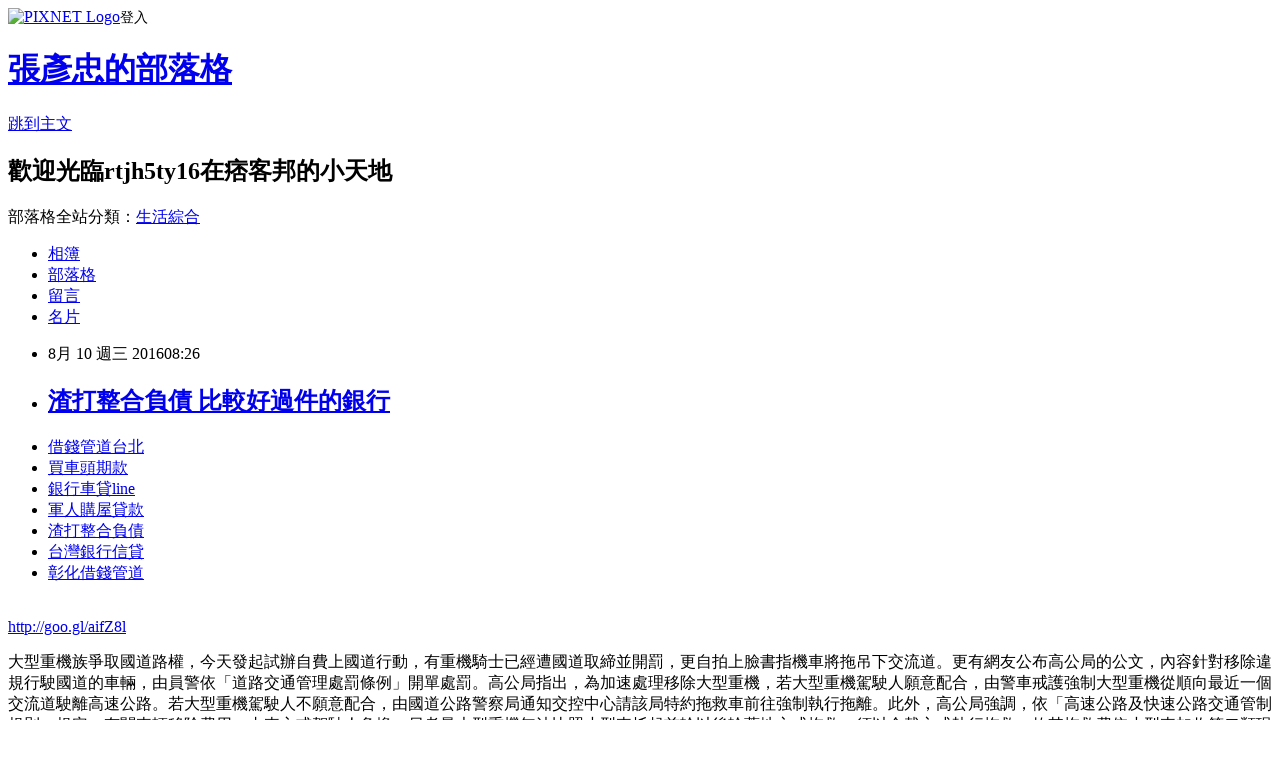

--- FILE ---
content_type: text/html; charset=utf-8
request_url: https://rtjh5ty16.pixnet.net/blog/posts/13176188373
body_size: 25394
content:
<!DOCTYPE html><html lang="zh-TW"><head><meta charSet="utf-8"/><meta name="viewport" content="width=device-width, initial-scale=1"/><link rel="stylesheet" href="https://static.1px.tw/blog-next/_next/static/chunks/b1e52b495cc0137c.css" data-precedence="next"/><link rel="stylesheet" href="https://static.1px.tw/blog-next/public/fix.css?v=202601232000" type="text/css" data-precedence="medium"/><link rel="stylesheet" href="https://s3.1px.tw/blog/theme/choc/iframe-popup.css?v=202601232000" type="text/css" data-precedence="medium"/><link rel="stylesheet" href="https://s3.1px.tw/blog/theme/choc/plugins.min.css?v=202601232000" type="text/css" data-precedence="medium"/><link rel="stylesheet" href="https://s3.1px.tw/blog/theme/choc/openid-comment.css?v=202601232000" type="text/css" data-precedence="medium"/><link rel="stylesheet" href="https://s3.1px.tw/blog/theme/choc/style.min.css?v=202601232000" type="text/css" data-precedence="medium"/><link rel="stylesheet" href="https://s3.1px.tw/blog/theme/choc/main.min.css?v=202601232000" type="text/css" data-precedence="medium"/><link rel="stylesheet" href="https://pimg.1px.tw/rtjh5ty16/assets/rtjh5ty16.css?v=202601232000" type="text/css" data-precedence="medium"/><link rel="stylesheet" href="https://s3.1px.tw/blog/theme/choc/author-info.css?v=202601232000" type="text/css" data-precedence="medium"/><link rel="stylesheet" href="https://s3.1px.tw/blog/theme/choc/idlePop.min.css?v=202601232000" type="text/css" data-precedence="medium"/><link rel="preload" as="script" fetchPriority="low" href="https://static.1px.tw/blog-next/_next/static/chunks/94688e2baa9fea03.js"/><script src="https://static.1px.tw/blog-next/_next/static/chunks/41eaa5427c45ebcc.js" async=""></script><script src="https://static.1px.tw/blog-next/_next/static/chunks/e2c6231760bc85bd.js" async=""></script><script src="https://static.1px.tw/blog-next/_next/static/chunks/94bde6376cf279be.js" async=""></script><script src="https://static.1px.tw/blog-next/_next/static/chunks/426b9d9d938a9eb4.js" async=""></script><script src="https://static.1px.tw/blog-next/_next/static/chunks/turbopack-5021d21b4b170dda.js" async=""></script><script src="https://static.1px.tw/blog-next/_next/static/chunks/ff1a16fafef87110.js" async=""></script><script src="https://static.1px.tw/blog-next/_next/static/chunks/e308b2b9ce476a3e.js" async=""></script><script src="https://static.1px.tw/blog-next/_next/static/chunks/169ce1e25068f8ff.js" async=""></script><script src="https://static.1px.tw/blog-next/_next/static/chunks/d3c6eed28c1dd8e2.js" async=""></script><script src="https://static.1px.tw/blog-next/_next/static/chunks/d4d39cfc2a072218.js" async=""></script><script src="https://static.1px.tw/blog-next/_next/static/chunks/6a5d72c05b9cd4ba.js" async=""></script><script src="https://static.1px.tw/blog-next/_next/static/chunks/8af6103cf1375f47.js" async=""></script><script src="https://static.1px.tw/blog-next/_next/static/chunks/e90cbf588986111c.js" async=""></script><script src="https://static.1px.tw/blog-next/_next/static/chunks/6fc86f1438482192.js" async=""></script><script src="https://static.1px.tw/blog-next/_next/static/chunks/6d1100e43ad18157.js" async=""></script><script src="https://static.1px.tw/blog-next/_next/static/chunks/c2622454eda6e045.js" async=""></script><script src="https://static.1px.tw/blog-next/_next/static/chunks/ed01c75076819ebd.js" async=""></script><script src="https://static.1px.tw/blog-next/_next/static/chunks/a4df8fc19a9a82e6.js" async=""></script><title>渣打整合負債 比較好過件的銀行</title><meta name="description" content="借錢管道台北買車頭期款 銀行車貸line軍人購屋貸款渣打整合負債台灣銀行信貸 彰化借錢管道"/><meta name="author" content="張彥忠的部落格"/><meta name="google-adsense-platform-account" content="pub-2647689032095179"/><meta name="fb:app_id" content="101730233200171"/><link rel="canonical" href="https://rtjh5ty16.pixnet.net/blog/posts/13176188373"/><meta property="og:title" content="渣打整合負債 比較好過件的銀行"/><meta property="og:description" content="借錢管道台北買車頭期款 銀行車貸line軍人購屋貸款渣打整合負債台灣銀行信貸 彰化借錢管道"/><meta property="og:url" content="https://rtjh5ty16.pixnet.net/blog/posts/13176188373"/><meta property="og:image" content="https://pimg.1px.tw/po21012/1446829826-3176602304.png"/><meta property="og:type" content="article"/><meta name="twitter:card" content="summary_large_image"/><meta name="twitter:title" content="渣打整合負債 比較好過件的銀行"/><meta name="twitter:description" content="借錢管道台北買車頭期款 銀行車貸line軍人購屋貸款渣打整合負債台灣銀行信貸 彰化借錢管道"/><meta name="twitter:image" content="https://pimg.1px.tw/po21012/1446829826-3176602304.png"/><link rel="icon" href="/favicon.ico?favicon.a62c60e0.ico" sizes="32x32" type="image/x-icon"/><script src="https://static.1px.tw/blog-next/_next/static/chunks/a6dad97d9634a72d.js" noModule=""></script></head><body><!--$--><!--/$--><!--$?--><template id="B:0"></template><!--/$--><script>requestAnimationFrame(function(){$RT=performance.now()});</script><script src="https://static.1px.tw/blog-next/_next/static/chunks/94688e2baa9fea03.js" id="_R_" async=""></script><div hidden id="S:0"><script id="pixnet-vars">
        window.PIXNET = {
          post_id: "13176188373",
          name: "rtjh5ty16",
          user_id: 0,
          blog_id: "5913998",
          display_ads: true,
          ad_options: {"chictrip":false}
        };
      </script><script type="text/javascript" src="https://code.jquery.com/jquery-latest.min.js"></script><script id="json-ld-article-script" type="application/ld+json">{"@context":"https:\u002F\u002Fschema.org","@type":"BlogPosting","isAccessibleForFree":true,"mainEntityOfPage":{"@type":"WebPage","@id":"https:\u002F\u002Frtjh5ty16.pixnet.net\u002Fblog\u002Fposts\u002F13176188373"},"headline":"渣打整合負債 比較好過件的銀行","description":"\u003Cimg src=\"https:\u002F\u002Fpic.pimg.tw\u002Fpo21012\u002F1446829826-3176602304.png\" alt=\"\" \u002F\u003E\u003Cbr \u002F\u003E\u003Cbr\u003E\u003Ca href=\"http:\u002F\u002Fgoo.gl\u002FaifZ8l\" target=\"_blank\" style=\"text-decoration: none;\"\u003E借錢管道台北\u003C\u002Fa\u003E\u003Ca href=\"http:\u002F\u002Fgoo.gl\u002FaifZ8l\" target=\"_blank\" style=\"text-decoration: none;\"\u003E買車頭期款 \u003C\u002Fa\u003E\u003Ca href=\"http:\u002F\u002Fgoo.gl\u002FaifZ8l\" target=\"_blank\" style=\"text-decoration: none;\"\u003E銀行車貸line\u003C\u002Fa\u003E\u003Ca href=\"http:\u002F\u002Fgoo.gl\u002FaifZ8l\" target=\"_blank\" style=\"text-decoration: none;\"\u003E軍人購屋貸款\u003C\u002Fa\u003E\u003Ca href=\"http:\u002F\u002Fgoo.gl\u002FaifZ8l\" target=\"_blank\" style=\"text-decoration: none;\"\u003E渣打整合負債\u003C\u002Fa\u003E\u003Ca href=\"http:\u002F\u002Fgoo.gl\u002FaifZ8l\" target=\"_blank\" style=\"text-decoration: none;\"\u003E台灣銀行信貸 \u003C\u002Fa\u003E\u003Ca href=\"http:\u002F\u002Fgoo.gl\u002FaifZ8l\" target=\"_blank\" style=\"text-decoration: none;\"\u003E彰化借錢管道\u003C\u002Fa\u003E\u003Cbr\u003E","articleBody":"\u003Cul\u003E\n\u003Cli\u003E\u003Ca href=\"http:\u002F\u002Fgoo.gl\u002FaifZ8l\" target=\"_blank\" style=\"text-decoration: none;\"\u003E借錢管道台北\u003C\u002Fa\u003E\u003C\u002Fli\u003E\u003Cli\u003E\u003Ca href=\"http:\u002F\u002Fgoo.gl\u002FaifZ8l\" target=\"_blank\" style=\"text-decoration: none;\"\u003E買車頭期款 \u003C\u002Fa\u003E\u003C\u002Fli\u003E\u003Cli\u003E\u003Ca href=\"http:\u002F\u002Fgoo.gl\u002FaifZ8l\" target=\"_blank\" style=\"text-decoration: none;\"\u003E銀行車貸line\u003C\u002Fa\u003E\u003C\u002Fli\u003E\u003Cli\u003E\u003Ca href=\"http:\u002F\u002Fgoo.gl\u002FaifZ8l\" target=\"_blank\" style=\"text-decoration: none;\"\u003E軍人購屋貸款\u003C\u002Fa\u003E\u003C\u002Fli\u003E\u003Cli\u003E\u003Ca href=\"http:\u002F\u002Fgoo.gl\u002FaifZ8l\" target=\"_blank\" style=\"text-decoration: none;\"\u003E渣打整合負債\u003C\u002Fa\u003E\u003C\u002Fli\u003E\u003Cli\u003E\u003Ca href=\"http:\u002F\u002Fgoo.gl\u002FaifZ8l\" target=\"_blank\" style=\"text-decoration: none;\"\u003E台灣銀行信貸 \u003C\u002Fa\u003E\u003C\u002Fli\u003E\u003Cli\u003E\u003Ca href=\"http:\u002F\u002Fgoo.gl\u002FaifZ8l\" target=\"_blank\" style=\"text-decoration: none;\"\u003E彰化借錢管道\u003C\u002Fa\u003E\u003C\u002Fli\u003E\u003Cbr\u002F\u003E\n\u003C\u002Ful\u003E\n\u003C\u002Ful\u003E\n\u003Cp\u003E\u003Ca href=\"http:\u002F\u002Fgoo.gl\u002FaifZ8l\" target=\"_blank\" style=\"font-size: 24pt;\"\u003E\u003Cspan style=\"color: #ff0000;\"\u003Ehttp:\u002F\u002Fgoo.gl\u002FaifZ8l\u003C\u002Fspan\u003E\u003C\u002Fa\u003E\u003C\u002Fp\u003E\n\u003Cp\u003E\u003Ca href=\"http:\u002F\u002Fgoo.gl\u002FaifZ8l\" target=\"_blank\"\u003E\u003Cimg src=\"https:\u002F\u002Fpimg.1px.tw\u002Fpo21012\u002F1446829826-3176602304.png\" alt=\"\" \u002F\u003E\u003C\u002Fa\u003E\u003Ca href=\"http:\u002F\u002Fgoo.gl\u002FaifZ8l\" target=\"_blank\"\u003E\u003Cinput type=\"button\" value=\"點擊我立即免費諮詢\" onclick=\"window.open(&amp;;)\" style=\"width: 200px; height: 40px; font-size: 20px;\" \u002F\u003E\u003C\u002Fa\u003E\u003C\u002Fp\u003E大型重機族爭取國道路權，今天發起試辦自費上國道行動，有重機騎士已經遭國道取締並開罰，更自拍上臉書指機車將拖吊下交流道。更有網友公布高公局的公文，內容針對移除違規行駛國道的車輛，由員警依「道路交通管理處罰條例」開單處罰。高公局指出，為加速處理移除大型重機，若大型重機駕駛人願意配合，由警車戒護強制大型重機從順向最近一個交流道駛離高速公路。若大型重機駕駛人不願意配合，由國道公路警察局通知交控中心請該局特約拖救車前往強制執行拖離。此外，高公局強調，依「高速公路及快速公路交通管制規則」規定，有關車輛移除費用，由車主或駕駛人負擔，另考量大型重機無法比照小型車托起前輪以後輪著地方式拖救，須以全載方式執行拖救。故其拖救費依小型車加收第二類現場作業費900元，10公里以內，收基本費2400元，超過10公里的里程，每公里加收50元。高公局發布公文，針對移除違規行駛國道的車輛，由員警依「道路交通管理處罰條例」開單處罰。圖／取自台灣機車路權促進會臉書 分享   facebook     \u003Cul\u003E\n\u003Cli\u003E\u003Ca href=\"http:\u002F\u002Fiul13r3w.pixnet.net\u002Fblog\u002Fpost\u002F175038680\" target=\"_blank\" style=\"text-decoration: none;\"\u003E勞工貸款查詢  簡單借到錢的合法管道撥款現金快速\u003C\u002Fa\u003E\u003C\u002Fli\u003E\u003Cli\u003E\u003Ca href=\"http:\u002F\u002Fblog.udn.com\u002Fo5v9x2\u002F69523199\" target=\"_blank\" style=\"text-decoration: none;\"\u003E台灣銀行貸款試算 順利過件銀行有哪家\u003C\u002Fa\u003E\u003C\u002Fli\u003E\u003Cli\u003E\u003Ca href=\"http:\u002F\u002Fth9g132.pixnet.net\u002Fblog\u002Fpost\u002F174611369\" target=\"_blank\" style=\"text-decoration: none;\"\u003E卡債整合銀行 哪裡借錢安全合法立刻放款呢\u003C\u002Fa\u003E\u003C\u002Fli\u003E\u003Cli\u003E\u003Ca href=\"http:\u002F\u002Fnr61ww10.pixnet.net\u002Fblog\u002Fpost\u002F174340904\" target=\"_blank\" style=\"text-decoration: none;\"\u003E中古車貸利率多少 急用錢如何快速辦理\u003C\u002Fa\u003E\u003C\u002Fli\u003E\u003Cli\u003E\u003Ca href=\"http:\u002F\u002Fblog.udn.com\u002Fc6n8z5\u002F69288489\" target=\"_blank\" style=\"text-decoration: none;\"\u003E借款利息計算 貸款哪間銀行利率低有優惠呢\u003C\u002Fa\u003E\u003C\u002Fli\u003E\u003Cli\u003E\u003Ca href=\"http:\u002F\u002Fblog.udn.com\u002Fa9x9q5\u002F69419198\" target=\"_blank\" style=\"text-decoration: none;\"\u003E高雄證件借款 比較好過件的銀行\u003C\u002Fa\u003E\u003C\u002Fli\u003E\u003Cli\u003E\u003Ca href=\"http:\u002F\u002Fblog.udn.com\u002Fp2v3m9\u002F69258898\" target=\"_blank\" style=\"text-decoration: none;\"\u003E華南銀行信貸利率 貸款哪間銀行利率最低過件率100%呢\u003C\u002Fa\u003E\u003C\u002Fli\u003E\n\u003C\u002Ful\u003E\n\u003Cul\u003E\n\u003Cli\u003E\u003Ca href=\"http:\u002F\u002Fgoo.gl\u002FaifZ8l\" target=\"_blank\" style=\"text-decoration: none;\"\u003E貸款年利率\u003C\u002Fa\u003E\u003C\u002Fli\u003E\u003Cli\u003E\u003Ca href=\"http:\u002F\u002Fgoo.gl\u002FaifZ8l\" target=\"_blank\" style=\"text-decoration: none;\"\u003E勞工購屋貸款 \u003C\u002Fa\u003E\u003C\u002Fli\u003E\u003Cli\u003E\u003Ca href=\"http:\u002F\u002Fgoo.gl\u002FaifZ8l\" target=\"_blank\" style=\"text-decoration: none;\"\u003E學生小額貸款\u003C\u002Fa\u003E\u003C\u002Fli\u003E\u003Cli\u003E\u003Ca href=\"http:\u002F\u002Fgoo.gl\u002FaifZ8l\" target=\"_blank\" style=\"text-decoration: none;\"\u003E汽車貸款試算\u003C\u002Fa\u003E\u003C\u002Fli\u003E\u003Cli\u003E\u003Ca href=\"http:\u002F\u002Fgoo.gl\u002FaifZ8l\" target=\"_blank\" style=\"text-decoration: none;\"\u003E郵局可以貸款嗎\u003C\u002Fa\u003E\u003C\u002Fli\u003E\u003Cli\u003E\u003Ca href=\"http:\u002F\u002Fgoo.gl\u002FaifZ8l\" target=\"_blank\" style=\"text-decoration: none;\"\u003E苗栗身分證借錢\u003C\u002Fa\u003E\u003C\u002Fli\u003E\u003Cli\u003E\u003Ca href=\"http:\u002F\u002Fgoo.gl\u002FaifZ8l\" target=\"_blank\" style=\"text-decoration: none;\"\u003E負債協商\u003C\u002Fa\u003E\u003C\u002Fli\u003E\u003Cli\u003E\u003Ca href=\"http:\u002F\u002Fgoo.gl\u002FaifZ8l\" target=\"_blank\" style=\"text-decoration: none;\"\u003E機車貸款公司\u003C\u002Fa\u003E\u003C\u002Fli\u003E\u003Cbr\u002F\u003E\n\u003C\u002Ful\u003E\n\u003Cul\u003E\n\u003Cli\u003E\u003Ca href=\"http:\u002F\u002Fiul13r3w.pixnet.net\u002Fblog\u002Fpost\u002F175038680\" target=\"_blank\" style=\"text-decoration: none;\"\u003E勞工貸款查詢  簡單借到錢的合法管道撥款現金快速\u003C\u002Fa\u003E\u003C\u002Fli\u003E\u003Cli\u003E\u003Ca href=\"http:\u002F\u002Fblog.udn.com\u002Fo5v9x2\u002F69523199\" target=\"_blank\" style=\"text-decoration: none;\"\u003E台灣銀行貸款試算 順利過件銀行有哪家\u003C\u002Fa\u003E\u003C\u002Fli\u003E\u003Cli\u003E\u003Ca href=\"http:\u002F\u002Fth9g132.pixnet.net\u002Fblog\u002Fpost\u002F174611369\" target=\"_blank\" style=\"text-decoration: none;\"\u003E卡債整合銀行 哪裡借錢安全合法立刻放款呢\u003C\u002Fa\u003E\u003C\u002Fli\u003E\u003Cli\u003E\u003Ca href=\"http:\u002F\u002Fnr61ww10.pixnet.net\u002Fblog\u002Fpost\u002F174340904\" target=\"_blank\" style=\"text-decoration: none;\"\u003E中古車貸利率多少 急用錢如何快速辦理\u003C\u002Fa\u003E\u003C\u002Fli\u003E\u003Cli\u003E\u003Ca href=\"http:\u002F\u002Fblog.udn.com\u002Fc6n8z5\u002F69288489\" target=\"_blank\" style=\"text-decoration: none;\"\u003E借款利息計算 貸款哪間銀行利率低有優惠呢\u003C\u002Fa\u003E\u003C\u002Fli\u003E\u003Cli\u003E\u003Ca href=\"http:\u002F\u002Fblog.udn.com\u002Fa9x9q5\u002F69419198\" target=\"_blank\" style=\"text-decoration: none;\"\u003E高雄證件借款 比較好過件的銀行\u003C\u002Fa\u003E\u003C\u002Fli\u003E\u003Cli\u003E\u003Ca href=\"http:\u002F\u002Fblog.udn.com\u002Fp2v3m9\u002F69258898\" target=\"_blank\" style=\"text-decoration: none;\"\u003E華南銀行信貸利率 貸款哪間銀行利率最低過件率100%呢\u003C\u002Fa\u003E\u003C\u002Fli\u003E\n\u003C\u002Ful\u003E\u003Cbr\u002F\u003EE1BCFB6048892B4C","image":["https:\u002F\u002Fpimg.1px.tw\u002Fpo21012\u002F1446829826-3176602304.png"],"author":{"@type":"Person","name":"張彥忠的部落格","url":"https:\u002F\u002Fwww.pixnet.net\u002Fpcard\u002Frtjh5ty16"},"publisher":{"@type":"Organization","name":"張彥忠的部落格","logo":{"@type":"ImageObject","url":"https:\u002F\u002Fs3.1px.tw\u002Fblog\u002Fcommon\u002Favatar\u002Fblog_cover_light.jpg"}},"datePublished":"2016-08-10T00:26:50.000Z","dateModified":"","keywords":[],"articleSection":"結婚紀錄"}</script><template id="P:1"></template><template id="P:2"></template><template id="P:3"></template><section aria-label="Notifications alt+T" tabindex="-1" aria-live="polite" aria-relevant="additions text" aria-atomic="false"></section></div><script>(self.__next_f=self.__next_f||[]).push([0])</script><script>self.__next_f.push([1,"1:\"$Sreact.fragment\"\n3:I[39756,[\"https://static.1px.tw/blog-next/_next/static/chunks/ff1a16fafef87110.js\",\"https://static.1px.tw/blog-next/_next/static/chunks/e308b2b9ce476a3e.js\"],\"default\"]\n4:I[53536,[\"https://static.1px.tw/blog-next/_next/static/chunks/ff1a16fafef87110.js\",\"https://static.1px.tw/blog-next/_next/static/chunks/e308b2b9ce476a3e.js\"],\"default\"]\n6:I[97367,[\"https://static.1px.tw/blog-next/_next/static/chunks/ff1a16fafef87110.js\",\"https://static.1px.tw/blog-next/_next/static/chunks/e308b2b9ce476a3e.js\"],\"OutletBoundary\"]\n8:I[97367,[\"https://static.1px.tw/blog-next/_next/static/chunks/ff1a16fafef87110.js\",\"https://static.1px.tw/blog-next/_next/static/chunks/e308b2b9ce476a3e.js\"],\"ViewportBoundary\"]\na:I[97367,[\"https://static.1px.tw/blog-next/_next/static/chunks/ff1a16fafef87110.js\",\"https://static.1px.tw/blog-next/_next/static/chunks/e308b2b9ce476a3e.js\"],\"MetadataBoundary\"]\nc:I[63491,[\"https://static.1px.tw/blog-next/_next/static/chunks/169ce1e25068f8ff.js\",\"https://static.1px.tw/blog-next/_next/static/chunks/d3c6eed28c1dd8e2.js\"],\"default\"]\n:HL[\"https://static.1px.tw/blog-next/_next/static/chunks/b1e52b495cc0137c.css\",\"style\"]\n"])</script><script>self.__next_f.push([1,"0:{\"P\":null,\"b\":\"JQ_Jy432Rf5mCJvB01Y9Z\",\"c\":[\"\",\"blog\",\"posts\",\"13176188373\"],\"q\":\"\",\"i\":false,\"f\":[[[\"\",{\"children\":[\"blog\",{\"children\":[\"posts\",{\"children\":[[\"id\",\"13176188373\",\"d\"],{\"children\":[\"__PAGE__\",{}]}]}]}]},\"$undefined\",\"$undefined\",true],[[\"$\",\"$1\",\"c\",{\"children\":[[[\"$\",\"script\",\"script-0\",{\"src\":\"https://static.1px.tw/blog-next/_next/static/chunks/d4d39cfc2a072218.js\",\"async\":true,\"nonce\":\"$undefined\"}],[\"$\",\"script\",\"script-1\",{\"src\":\"https://static.1px.tw/blog-next/_next/static/chunks/6a5d72c05b9cd4ba.js\",\"async\":true,\"nonce\":\"$undefined\"}],[\"$\",\"script\",\"script-2\",{\"src\":\"https://static.1px.tw/blog-next/_next/static/chunks/8af6103cf1375f47.js\",\"async\":true,\"nonce\":\"$undefined\"}]],\"$L2\"]}],{\"children\":[[\"$\",\"$1\",\"c\",{\"children\":[null,[\"$\",\"$L3\",null,{\"parallelRouterKey\":\"children\",\"error\":\"$undefined\",\"errorStyles\":\"$undefined\",\"errorScripts\":\"$undefined\",\"template\":[\"$\",\"$L4\",null,{}],\"templateStyles\":\"$undefined\",\"templateScripts\":\"$undefined\",\"notFound\":\"$undefined\",\"forbidden\":\"$undefined\",\"unauthorized\":\"$undefined\"}]]}],{\"children\":[[\"$\",\"$1\",\"c\",{\"children\":[null,[\"$\",\"$L3\",null,{\"parallelRouterKey\":\"children\",\"error\":\"$undefined\",\"errorStyles\":\"$undefined\",\"errorScripts\":\"$undefined\",\"template\":[\"$\",\"$L4\",null,{}],\"templateStyles\":\"$undefined\",\"templateScripts\":\"$undefined\",\"notFound\":\"$undefined\",\"forbidden\":\"$undefined\",\"unauthorized\":\"$undefined\"}]]}],{\"children\":[[\"$\",\"$1\",\"c\",{\"children\":[null,[\"$\",\"$L3\",null,{\"parallelRouterKey\":\"children\",\"error\":\"$undefined\",\"errorStyles\":\"$undefined\",\"errorScripts\":\"$undefined\",\"template\":[\"$\",\"$L4\",null,{}],\"templateStyles\":\"$undefined\",\"templateScripts\":\"$undefined\",\"notFound\":\"$undefined\",\"forbidden\":\"$undefined\",\"unauthorized\":\"$undefined\"}]]}],{\"children\":[[\"$\",\"$1\",\"c\",{\"children\":[\"$L5\",[[\"$\",\"link\",\"0\",{\"rel\":\"stylesheet\",\"href\":\"https://static.1px.tw/blog-next/_next/static/chunks/b1e52b495cc0137c.css\",\"precedence\":\"next\",\"crossOrigin\":\"$undefined\",\"nonce\":\"$undefined\"}],[\"$\",\"script\",\"script-0\",{\"src\":\"https://static.1px.tw/blog-next/_next/static/chunks/6fc86f1438482192.js\",\"async\":true,\"nonce\":\"$undefined\"}],[\"$\",\"script\",\"script-1\",{\"src\":\"https://static.1px.tw/blog-next/_next/static/chunks/6d1100e43ad18157.js\",\"async\":true,\"nonce\":\"$undefined\"}],[\"$\",\"script\",\"script-2\",{\"src\":\"https://static.1px.tw/blog-next/_next/static/chunks/c2622454eda6e045.js\",\"async\":true,\"nonce\":\"$undefined\"}],[\"$\",\"script\",\"script-3\",{\"src\":\"https://static.1px.tw/blog-next/_next/static/chunks/ed01c75076819ebd.js\",\"async\":true,\"nonce\":\"$undefined\"}],[\"$\",\"script\",\"script-4\",{\"src\":\"https://static.1px.tw/blog-next/_next/static/chunks/a4df8fc19a9a82e6.js\",\"async\":true,\"nonce\":\"$undefined\"}]],[\"$\",\"$L6\",null,{\"children\":\"$@7\"}]]}],{},null,false,false]},null,false,false]},null,false,false]},null,false,false]},null,false,false],[\"$\",\"$1\",\"h\",{\"children\":[null,[\"$\",\"$L8\",null,{\"children\":\"$@9\"}],[\"$\",\"$La\",null,{\"children\":\"$@b\"}],null]}],false]],\"m\":\"$undefined\",\"G\":[\"$c\",[]],\"S\":false}\n"])</script><script>self.__next_f.push([1,"9:[[\"$\",\"meta\",\"0\",{\"charSet\":\"utf-8\"}],[\"$\",\"meta\",\"1\",{\"name\":\"viewport\",\"content\":\"width=device-width, initial-scale=1\"}]]\n"])</script><script>self.__next_f.push([1,"d:I[79520,[\"https://static.1px.tw/blog-next/_next/static/chunks/d4d39cfc2a072218.js\",\"https://static.1px.tw/blog-next/_next/static/chunks/6a5d72c05b9cd4ba.js\",\"https://static.1px.tw/blog-next/_next/static/chunks/8af6103cf1375f47.js\"],\"\"]\n10:I[2352,[\"https://static.1px.tw/blog-next/_next/static/chunks/d4d39cfc2a072218.js\",\"https://static.1px.tw/blog-next/_next/static/chunks/6a5d72c05b9cd4ba.js\",\"https://static.1px.tw/blog-next/_next/static/chunks/8af6103cf1375f47.js\"],\"AdultWarningModal\"]\n11:I[69182,[\"https://static.1px.tw/blog-next/_next/static/chunks/d4d39cfc2a072218.js\",\"https://static.1px.tw/blog-next/_next/static/chunks/6a5d72c05b9cd4ba.js\",\"https://static.1px.tw/blog-next/_next/static/chunks/8af6103cf1375f47.js\"],\"HydrationComplete\"]\n12:I[12985,[\"https://static.1px.tw/blog-next/_next/static/chunks/d4d39cfc2a072218.js\",\"https://static.1px.tw/blog-next/_next/static/chunks/6a5d72c05b9cd4ba.js\",\"https://static.1px.tw/blog-next/_next/static/chunks/8af6103cf1375f47.js\"],\"NuqsAdapter\"]\n13:I[82782,[\"https://static.1px.tw/blog-next/_next/static/chunks/d4d39cfc2a072218.js\",\"https://static.1px.tw/blog-next/_next/static/chunks/6a5d72c05b9cd4ba.js\",\"https://static.1px.tw/blog-next/_next/static/chunks/8af6103cf1375f47.js\"],\"RefineContext\"]\n14:I[29306,[\"https://static.1px.tw/blog-next/_next/static/chunks/d4d39cfc2a072218.js\",\"https://static.1px.tw/blog-next/_next/static/chunks/6a5d72c05b9cd4ba.js\",\"https://static.1px.tw/blog-next/_next/static/chunks/8af6103cf1375f47.js\",\"https://static.1px.tw/blog-next/_next/static/chunks/e90cbf588986111c.js\",\"https://static.1px.tw/blog-next/_next/static/chunks/d3c6eed28c1dd8e2.js\"],\"default\"]\n2:[\"$\",\"html\",null,{\"lang\":\"zh-TW\",\"children\":[[\"$\",\"$Ld\",null,{\"id\":\"google-tag-manager\",\"strategy\":\"afterInteractive\",\"children\":\"\\n(function(w,d,s,l,i){w[l]=w[l]||[];w[l].push({'gtm.start':\\nnew Date().getTime(),event:'gtm.js'});var f=d.getElementsByTagName(s)[0],\\nj=d.createElement(s),dl=l!='dataLayer'?'\u0026l='+l:'';j.async=true;j.src=\\n'https://www.googletagmanager.com/gtm.js?id='+i+dl;f.parentNode.insertBefore(j,f);\\n})(window,document,'script','dataLayer','GTM-TRLQMPKX');\\n  \"}],\"$Le\",\"$Lf\",[\"$\",\"body\",null,{\"children\":[[\"$\",\"$L10\",null,{\"display\":false}],[\"$\",\"$L11\",null,{}],[\"$\",\"$L12\",null,{\"children\":[\"$\",\"$L13\",null,{\"children\":[\"$\",\"$L3\",null,{\"parallelRouterKey\":\"children\",\"error\":\"$undefined\",\"errorStyles\":\"$undefined\",\"errorScripts\":\"$undefined\",\"template\":[\"$\",\"$L4\",null,{}],\"templateStyles\":\"$undefined\",\"templateScripts\":\"$undefined\",\"notFound\":[[\"$\",\"$L14\",null,{}],[]],\"forbidden\":\"$undefined\",\"unauthorized\":\"$undefined\"}]}]}]]}]]}]\n"])</script><script>self.__next_f.push([1,"e:null\nf:null\n"])</script><script>self.__next_f.push([1,"16:I[27201,[\"https://static.1px.tw/blog-next/_next/static/chunks/ff1a16fafef87110.js\",\"https://static.1px.tw/blog-next/_next/static/chunks/e308b2b9ce476a3e.js\"],\"IconMark\"]\n5:[[\"$\",\"script\",null,{\"id\":\"pixnet-vars\",\"children\":\"\\n        window.PIXNET = {\\n          post_id: \\\"13176188373\\\",\\n          name: \\\"rtjh5ty16\\\",\\n          user_id: 0,\\n          blog_id: \\\"5913998\\\",\\n          display_ads: true,\\n          ad_options: {\\\"chictrip\\\":false}\\n        };\\n      \"}],\"$L15\"]\n"])</script><script>self.__next_f.push([1,"b:[[\"$\",\"title\",\"0\",{\"children\":\"渣打整合負債 比較好過件的銀行\"}],[\"$\",\"meta\",\"1\",{\"name\":\"description\",\"content\":\"借錢管道台北買車頭期款 銀行車貸line軍人購屋貸款渣打整合負債台灣銀行信貸 彰化借錢管道\"}],[\"$\",\"meta\",\"2\",{\"name\":\"author\",\"content\":\"張彥忠的部落格\"}],[\"$\",\"meta\",\"3\",{\"name\":\"google-adsense-platform-account\",\"content\":\"pub-2647689032095179\"}],[\"$\",\"meta\",\"4\",{\"name\":\"fb:app_id\",\"content\":\"101730233200171\"}],[\"$\",\"link\",\"5\",{\"rel\":\"canonical\",\"href\":\"https://rtjh5ty16.pixnet.net/blog/posts/13176188373\"}],[\"$\",\"meta\",\"6\",{\"property\":\"og:title\",\"content\":\"渣打整合負債 比較好過件的銀行\"}],[\"$\",\"meta\",\"7\",{\"property\":\"og:description\",\"content\":\"借錢管道台北買車頭期款 銀行車貸line軍人購屋貸款渣打整合負債台灣銀行信貸 彰化借錢管道\"}],[\"$\",\"meta\",\"8\",{\"property\":\"og:url\",\"content\":\"https://rtjh5ty16.pixnet.net/blog/posts/13176188373\"}],[\"$\",\"meta\",\"9\",{\"property\":\"og:image\",\"content\":\"https://pimg.1px.tw/po21012/1446829826-3176602304.png\"}],[\"$\",\"meta\",\"10\",{\"property\":\"og:type\",\"content\":\"article\"}],[\"$\",\"meta\",\"11\",{\"name\":\"twitter:card\",\"content\":\"summary_large_image\"}],[\"$\",\"meta\",\"12\",{\"name\":\"twitter:title\",\"content\":\"渣打整合負債 比較好過件的銀行\"}],[\"$\",\"meta\",\"13\",{\"name\":\"twitter:description\",\"content\":\"借錢管道台北買車頭期款 銀行車貸line軍人購屋貸款渣打整合負債台灣銀行信貸 彰化借錢管道\"}],[\"$\",\"meta\",\"14\",{\"name\":\"twitter:image\",\"content\":\"https://pimg.1px.tw/po21012/1446829826-3176602304.png\"}],[\"$\",\"link\",\"15\",{\"rel\":\"icon\",\"href\":\"/favicon.ico?favicon.a62c60e0.ico\",\"sizes\":\"32x32\",\"type\":\"image/x-icon\"}],[\"$\",\"$L16\",\"16\",{}]]\n"])</script><script>self.__next_f.push([1,"7:null\n"])</script><script>self.__next_f.push([1,":HL[\"https://static.1px.tw/blog-next/public/fix.css?v=202601232000\",\"style\",{\"type\":\"text/css\"}]\n:HL[\"https://s3.1px.tw/blog/theme/choc/iframe-popup.css?v=202601232000\",\"style\",{\"type\":\"text/css\"}]\n:HL[\"https://s3.1px.tw/blog/theme/choc/plugins.min.css?v=202601232000\",\"style\",{\"type\":\"text/css\"}]\n:HL[\"https://s3.1px.tw/blog/theme/choc/openid-comment.css?v=202601232000\",\"style\",{\"type\":\"text/css\"}]\n:HL[\"https://s3.1px.tw/blog/theme/choc/style.min.css?v=202601232000\",\"style\",{\"type\":\"text/css\"}]\n:HL[\"https://s3.1px.tw/blog/theme/choc/main.min.css?v=202601232000\",\"style\",{\"type\":\"text/css\"}]\n:HL[\"https://pimg.1px.tw/rtjh5ty16/assets/rtjh5ty16.css?v=202601232000\",\"style\",{\"type\":\"text/css\"}]\n:HL[\"https://s3.1px.tw/blog/theme/choc/author-info.css?v=202601232000\",\"style\",{\"type\":\"text/css\"}]\n:HL[\"https://s3.1px.tw/blog/theme/choc/idlePop.min.css?v=202601232000\",\"style\",{\"type\":\"text/css\"}]\n17:T28a8,"])</script><script>self.__next_f.push([1,"{\"@context\":\"https:\\u002F\\u002Fschema.org\",\"@type\":\"BlogPosting\",\"isAccessibleForFree\":true,\"mainEntityOfPage\":{\"@type\":\"WebPage\",\"@id\":\"https:\\u002F\\u002Frtjh5ty16.pixnet.net\\u002Fblog\\u002Fposts\\u002F13176188373\"},\"headline\":\"渣打整合負債 比較好過件的銀行\",\"description\":\"\\u003Cimg src=\\\"https:\\u002F\\u002Fpic.pimg.tw\\u002Fpo21012\\u002F1446829826-3176602304.png\\\" alt=\\\"\\\" \\u002F\\u003E\\u003Cbr \\u002F\\u003E\\u003Cbr\\u003E\\u003Ca href=\\\"http:\\u002F\\u002Fgoo.gl\\u002FaifZ8l\\\" target=\\\"_blank\\\" style=\\\"text-decoration: none;\\\"\\u003E借錢管道台北\\u003C\\u002Fa\\u003E\\u003Ca href=\\\"http:\\u002F\\u002Fgoo.gl\\u002FaifZ8l\\\" target=\\\"_blank\\\" style=\\\"text-decoration: none;\\\"\\u003E買車頭期款 \\u003C\\u002Fa\\u003E\\u003Ca href=\\\"http:\\u002F\\u002Fgoo.gl\\u002FaifZ8l\\\" target=\\\"_blank\\\" style=\\\"text-decoration: none;\\\"\\u003E銀行車貸line\\u003C\\u002Fa\\u003E\\u003Ca href=\\\"http:\\u002F\\u002Fgoo.gl\\u002FaifZ8l\\\" target=\\\"_blank\\\" style=\\\"text-decoration: none;\\\"\\u003E軍人購屋貸款\\u003C\\u002Fa\\u003E\\u003Ca href=\\\"http:\\u002F\\u002Fgoo.gl\\u002FaifZ8l\\\" target=\\\"_blank\\\" style=\\\"text-decoration: none;\\\"\\u003E渣打整合負債\\u003C\\u002Fa\\u003E\\u003Ca href=\\\"http:\\u002F\\u002Fgoo.gl\\u002FaifZ8l\\\" target=\\\"_blank\\\" style=\\\"text-decoration: none;\\\"\\u003E台灣銀行信貸 \\u003C\\u002Fa\\u003E\\u003Ca href=\\\"http:\\u002F\\u002Fgoo.gl\\u002FaifZ8l\\\" target=\\\"_blank\\\" style=\\\"text-decoration: none;\\\"\\u003E彰化借錢管道\\u003C\\u002Fa\\u003E\\u003Cbr\\u003E\",\"articleBody\":\"\\u003Cul\\u003E\\n\\u003Cli\\u003E\\u003Ca href=\\\"http:\\u002F\\u002Fgoo.gl\\u002FaifZ8l\\\" target=\\\"_blank\\\" style=\\\"text-decoration: none;\\\"\\u003E借錢管道台北\\u003C\\u002Fa\\u003E\\u003C\\u002Fli\\u003E\\u003Cli\\u003E\\u003Ca href=\\\"http:\\u002F\\u002Fgoo.gl\\u002FaifZ8l\\\" target=\\\"_blank\\\" style=\\\"text-decoration: none;\\\"\\u003E買車頭期款 \\u003C\\u002Fa\\u003E\\u003C\\u002Fli\\u003E\\u003Cli\\u003E\\u003Ca href=\\\"http:\\u002F\\u002Fgoo.gl\\u002FaifZ8l\\\" target=\\\"_blank\\\" style=\\\"text-decoration: none;\\\"\\u003E銀行車貸line\\u003C\\u002Fa\\u003E\\u003C\\u002Fli\\u003E\\u003Cli\\u003E\\u003Ca href=\\\"http:\\u002F\\u002Fgoo.gl\\u002FaifZ8l\\\" target=\\\"_blank\\\" style=\\\"text-decoration: none;\\\"\\u003E軍人購屋貸款\\u003C\\u002Fa\\u003E\\u003C\\u002Fli\\u003E\\u003Cli\\u003E\\u003Ca href=\\\"http:\\u002F\\u002Fgoo.gl\\u002FaifZ8l\\\" target=\\\"_blank\\\" style=\\\"text-decoration: none;\\\"\\u003E渣打整合負債\\u003C\\u002Fa\\u003E\\u003C\\u002Fli\\u003E\\u003Cli\\u003E\\u003Ca href=\\\"http:\\u002F\\u002Fgoo.gl\\u002FaifZ8l\\\" target=\\\"_blank\\\" style=\\\"text-decoration: none;\\\"\\u003E台灣銀行信貸 \\u003C\\u002Fa\\u003E\\u003C\\u002Fli\\u003E\\u003Cli\\u003E\\u003Ca href=\\\"http:\\u002F\\u002Fgoo.gl\\u002FaifZ8l\\\" target=\\\"_blank\\\" style=\\\"text-decoration: none;\\\"\\u003E彰化借錢管道\\u003C\\u002Fa\\u003E\\u003C\\u002Fli\\u003E\\u003Cbr\\u002F\\u003E\\n\\u003C\\u002Ful\\u003E\\n\\u003C\\u002Ful\\u003E\\n\\u003Cp\\u003E\\u003Ca href=\\\"http:\\u002F\\u002Fgoo.gl\\u002FaifZ8l\\\" target=\\\"_blank\\\" style=\\\"font-size: 24pt;\\\"\\u003E\\u003Cspan style=\\\"color: #ff0000;\\\"\\u003Ehttp:\\u002F\\u002Fgoo.gl\\u002FaifZ8l\\u003C\\u002Fspan\\u003E\\u003C\\u002Fa\\u003E\\u003C\\u002Fp\\u003E\\n\\u003Cp\\u003E\\u003Ca href=\\\"http:\\u002F\\u002Fgoo.gl\\u002FaifZ8l\\\" target=\\\"_blank\\\"\\u003E\\u003Cimg src=\\\"https:\\u002F\\u002Fpimg.1px.tw\\u002Fpo21012\\u002F1446829826-3176602304.png\\\" alt=\\\"\\\" \\u002F\\u003E\\u003C\\u002Fa\\u003E\\u003Ca href=\\\"http:\\u002F\\u002Fgoo.gl\\u002FaifZ8l\\\" target=\\\"_blank\\\"\\u003E\\u003Cinput type=\\\"button\\\" value=\\\"點擊我立即免費諮詢\\\" onclick=\\\"window.open(\u0026amp;;)\\\" style=\\\"width: 200px; height: 40px; font-size: 20px;\\\" \\u002F\\u003E\\u003C\\u002Fa\\u003E\\u003C\\u002Fp\\u003E大型重機族爭取國道路權，今天發起試辦自費上國道行動，有重機騎士已經遭國道取締並開罰，更自拍上臉書指機車將拖吊下交流道。更有網友公布高公局的公文，內容針對移除違規行駛國道的車輛，由員警依「道路交通管理處罰條例」開單處罰。高公局指出，為加速處理移除大型重機，若大型重機駕駛人願意配合，由警車戒護強制大型重機從順向最近一個交流道駛離高速公路。若大型重機駕駛人不願意配合，由國道公路警察局通知交控中心請該局特約拖救車前往強制執行拖離。此外，高公局強調，依「高速公路及快速公路交通管制規則」規定，有關車輛移除費用，由車主或駕駛人負擔，另考量大型重機無法比照小型車托起前輪以後輪著地方式拖救，須以全載方式執行拖救。故其拖救費依小型車加收第二類現場作業費900元，10公里以內，收基本費2400元，超過10公里的里程，每公里加收50元。高公局發布公文，針對移除違規行駛國道的車輛，由員警依「道路交通管理處罰條例」開單處罰。圖／取自台灣機車路權促進會臉書 分享   facebook     \\u003Cul\\u003E\\n\\u003Cli\\u003E\\u003Ca href=\\\"http:\\u002F\\u002Fiul13r3w.pixnet.net\\u002Fblog\\u002Fpost\\u002F175038680\\\" target=\\\"_blank\\\" style=\\\"text-decoration: none;\\\"\\u003E勞工貸款查詢  簡單借到錢的合法管道撥款現金快速\\u003C\\u002Fa\\u003E\\u003C\\u002Fli\\u003E\\u003Cli\\u003E\\u003Ca href=\\\"http:\\u002F\\u002Fblog.udn.com\\u002Fo5v9x2\\u002F69523199\\\" target=\\\"_blank\\\" style=\\\"text-decoration: none;\\\"\\u003E台灣銀行貸款試算 順利過件銀行有哪家\\u003C\\u002Fa\\u003E\\u003C\\u002Fli\\u003E\\u003Cli\\u003E\\u003Ca href=\\\"http:\\u002F\\u002Fth9g132.pixnet.net\\u002Fblog\\u002Fpost\\u002F174611369\\\" target=\\\"_blank\\\" style=\\\"text-decoration: none;\\\"\\u003E卡債整合銀行 哪裡借錢安全合法立刻放款呢\\u003C\\u002Fa\\u003E\\u003C\\u002Fli\\u003E\\u003Cli\\u003E\\u003Ca href=\\\"http:\\u002F\\u002Fnr61ww10.pixnet.net\\u002Fblog\\u002Fpost\\u002F174340904\\\" target=\\\"_blank\\\" style=\\\"text-decoration: none;\\\"\\u003E中古車貸利率多少 急用錢如何快速辦理\\u003C\\u002Fa\\u003E\\u003C\\u002Fli\\u003E\\u003Cli\\u003E\\u003Ca href=\\\"http:\\u002F\\u002Fblog.udn.com\\u002Fc6n8z5\\u002F69288489\\\" target=\\\"_blank\\\" style=\\\"text-decoration: none;\\\"\\u003E借款利息計算 貸款哪間銀行利率低有優惠呢\\u003C\\u002Fa\\u003E\\u003C\\u002Fli\\u003E\\u003Cli\\u003E\\u003Ca href=\\\"http:\\u002F\\u002Fblog.udn.com\\u002Fa9x9q5\\u002F69419198\\\" target=\\\"_blank\\\" style=\\\"text-decoration: none;\\\"\\u003E高雄證件借款 比較好過件的銀行\\u003C\\u002Fa\\u003E\\u003C\\u002Fli\\u003E\\u003Cli\\u003E\\u003Ca href=\\\"http:\\u002F\\u002Fblog.udn.com\\u002Fp2v3m9\\u002F69258898\\\" target=\\\"_blank\\\" style=\\\"text-decoration: none;\\\"\\u003E華南銀行信貸利率 貸款哪間銀行利率最低過件率100%呢\\u003C\\u002Fa\\u003E\\u003C\\u002Fli\\u003E\\n\\u003C\\u002Ful\\u003E\\n\\u003Cul\\u003E\\n\\u003Cli\\u003E\\u003Ca href=\\\"http:\\u002F\\u002Fgoo.gl\\u002FaifZ8l\\\" target=\\\"_blank\\\" style=\\\"text-decoration: none;\\\"\\u003E貸款年利率\\u003C\\u002Fa\\u003E\\u003C\\u002Fli\\u003E\\u003Cli\\u003E\\u003Ca href=\\\"http:\\u002F\\u002Fgoo.gl\\u002FaifZ8l\\\" target=\\\"_blank\\\" style=\\\"text-decoration: none;\\\"\\u003E勞工購屋貸款 \\u003C\\u002Fa\\u003E\\u003C\\u002Fli\\u003E\\u003Cli\\u003E\\u003Ca href=\\\"http:\\u002F\\u002Fgoo.gl\\u002FaifZ8l\\\" target=\\\"_blank\\\" style=\\\"text-decoration: none;\\\"\\u003E學生小額貸款\\u003C\\u002Fa\\u003E\\u003C\\u002Fli\\u003E\\u003Cli\\u003E\\u003Ca href=\\\"http:\\u002F\\u002Fgoo.gl\\u002FaifZ8l\\\" target=\\\"_blank\\\" style=\\\"text-decoration: none;\\\"\\u003E汽車貸款試算\\u003C\\u002Fa\\u003E\\u003C\\u002Fli\\u003E\\u003Cli\\u003E\\u003Ca href=\\\"http:\\u002F\\u002Fgoo.gl\\u002FaifZ8l\\\" target=\\\"_blank\\\" style=\\\"text-decoration: none;\\\"\\u003E郵局可以貸款嗎\\u003C\\u002Fa\\u003E\\u003C\\u002Fli\\u003E\\u003Cli\\u003E\\u003Ca href=\\\"http:\\u002F\\u002Fgoo.gl\\u002FaifZ8l\\\" target=\\\"_blank\\\" style=\\\"text-decoration: none;\\\"\\u003E苗栗身分證借錢\\u003C\\u002Fa\\u003E\\u003C\\u002Fli\\u003E\\u003Cli\\u003E\\u003Ca href=\\\"http:\\u002F\\u002Fgoo.gl\\u002FaifZ8l\\\" target=\\\"_blank\\\" style=\\\"text-decoration: none;\\\"\\u003E負債協商\\u003C\\u002Fa\\u003E\\u003C\\u002Fli\\u003E\\u003Cli\\u003E\\u003Ca href=\\\"http:\\u002F\\u002Fgoo.gl\\u002FaifZ8l\\\" target=\\\"_blank\\\" style=\\\"text-decoration: none;\\\"\\u003E機車貸款公司\\u003C\\u002Fa\\u003E\\u003C\\u002Fli\\u003E\\u003Cbr\\u002F\\u003E\\n\\u003C\\u002Ful\\u003E\\n\\u003Cul\\u003E\\n\\u003Cli\\u003E\\u003Ca href=\\\"http:\\u002F\\u002Fiul13r3w.pixnet.net\\u002Fblog\\u002Fpost\\u002F175038680\\\" target=\\\"_blank\\\" style=\\\"text-decoration: none;\\\"\\u003E勞工貸款查詢  簡單借到錢的合法管道撥款現金快速\\u003C\\u002Fa\\u003E\\u003C\\u002Fli\\u003E\\u003Cli\\u003E\\u003Ca href=\\\"http:\\u002F\\u002Fblog.udn.com\\u002Fo5v9x2\\u002F69523199\\\" target=\\\"_blank\\\" style=\\\"text-decoration: none;\\\"\\u003E台灣銀行貸款試算 順利過件銀行有哪家\\u003C\\u002Fa\\u003E\\u003C\\u002Fli\\u003E\\u003Cli\\u003E\\u003Ca href=\\\"http:\\u002F\\u002Fth9g132.pixnet.net\\u002Fblog\\u002Fpost\\u002F174611369\\\" target=\\\"_blank\\\" style=\\\"text-decoration: none;\\\"\\u003E卡債整合銀行 哪裡借錢安全合法立刻放款呢\\u003C\\u002Fa\\u003E\\u003C\\u002Fli\\u003E\\u003Cli\\u003E\\u003Ca href=\\\"http:\\u002F\\u002Fnr61ww10.pixnet.net\\u002Fblog\\u002Fpost\\u002F174340904\\\" target=\\\"_blank\\\" style=\\\"text-decoration: none;\\\"\\u003E中古車貸利率多少 急用錢如何快速辦理\\u003C\\u002Fa\\u003E\\u003C\\u002Fli\\u003E\\u003Cli\\u003E\\u003Ca href=\\\"http:\\u002F\\u002Fblog.udn.com\\u002Fc6n8z5\\u002F69288489\\\" target=\\\"_blank\\\" style=\\\"text-decoration: none;\\\"\\u003E借款利息計算 貸款哪間銀行利率低有優惠呢\\u003C\\u002Fa\\u003E\\u003C\\u002Fli\\u003E\\u003Cli\\u003E\\u003Ca href=\\\"http:\\u002F\\u002Fblog.udn.com\\u002Fa9x9q5\\u002F69419198\\\" target=\\\"_blank\\\" style=\\\"text-decoration: none;\\\"\\u003E高雄證件借款 比較好過件的銀行\\u003C\\u002Fa\\u003E\\u003C\\u002Fli\\u003E\\u003Cli\\u003E\\u003Ca href=\\\"http:\\u002F\\u002Fblog.udn.com\\u002Fp2v3m9\\u002F69258898\\\" target=\\\"_blank\\\" style=\\\"text-decoration: none;\\\"\\u003E華南銀行信貸利率 貸款哪間銀行利率最低過件率100%呢\\u003C\\u002Fa\\u003E\\u003C\\u002Fli\\u003E\\n\\u003C\\u002Ful\\u003E\\u003Cbr\\u002F\\u003EE1BCFB6048892B4C\",\"image\":[\"https:\\u002F\\u002Fpimg.1px.tw\\u002Fpo21012\\u002F1446829826-3176602304.png\"],\"author\":{\"@type\":\"Person\",\"name\":\"張彥忠的部落格\",\"url\":\"https:\\u002F\\u002Fwww.pixnet.net\\u002Fpcard\\u002Frtjh5ty16\"},\"publisher\":{\"@type\":\"Organization\",\"name\":\"張彥忠的部落格\",\"logo\":{\"@type\":\"ImageObject\",\"url\":\"https:\\u002F\\u002Fs3.1px.tw\\u002Fblog\\u002Fcommon\\u002Favatar\\u002Fblog_cover_light.jpg\"}},\"datePublished\":\"2016-08-10T00:26:50.000Z\",\"dateModified\":\"\",\"keywords\":[],\"articleSection\":\"結婚紀錄\"}"])</script><script>self.__next_f.push([1,"15:[[[[\"$\",\"link\",\"https://static.1px.tw/blog-next/public/fix.css?v=202601232000\",{\"rel\":\"stylesheet\",\"href\":\"https://static.1px.tw/blog-next/public/fix.css?v=202601232000\",\"type\":\"text/css\",\"precedence\":\"medium\"}],[\"$\",\"link\",\"https://s3.1px.tw/blog/theme/choc/iframe-popup.css?v=202601232000\",{\"rel\":\"stylesheet\",\"href\":\"https://s3.1px.tw/blog/theme/choc/iframe-popup.css?v=202601232000\",\"type\":\"text/css\",\"precedence\":\"medium\"}],[\"$\",\"link\",\"https://s3.1px.tw/blog/theme/choc/plugins.min.css?v=202601232000\",{\"rel\":\"stylesheet\",\"href\":\"https://s3.1px.tw/blog/theme/choc/plugins.min.css?v=202601232000\",\"type\":\"text/css\",\"precedence\":\"medium\"}],[\"$\",\"link\",\"https://s3.1px.tw/blog/theme/choc/openid-comment.css?v=202601232000\",{\"rel\":\"stylesheet\",\"href\":\"https://s3.1px.tw/blog/theme/choc/openid-comment.css?v=202601232000\",\"type\":\"text/css\",\"precedence\":\"medium\"}],[\"$\",\"link\",\"https://s3.1px.tw/blog/theme/choc/style.min.css?v=202601232000\",{\"rel\":\"stylesheet\",\"href\":\"https://s3.1px.tw/blog/theme/choc/style.min.css?v=202601232000\",\"type\":\"text/css\",\"precedence\":\"medium\"}],[\"$\",\"link\",\"https://s3.1px.tw/blog/theme/choc/main.min.css?v=202601232000\",{\"rel\":\"stylesheet\",\"href\":\"https://s3.1px.tw/blog/theme/choc/main.min.css?v=202601232000\",\"type\":\"text/css\",\"precedence\":\"medium\"}],[\"$\",\"link\",\"https://pimg.1px.tw/rtjh5ty16/assets/rtjh5ty16.css?v=202601232000\",{\"rel\":\"stylesheet\",\"href\":\"https://pimg.1px.tw/rtjh5ty16/assets/rtjh5ty16.css?v=202601232000\",\"type\":\"text/css\",\"precedence\":\"medium\"}],[\"$\",\"link\",\"https://s3.1px.tw/blog/theme/choc/author-info.css?v=202601232000\",{\"rel\":\"stylesheet\",\"href\":\"https://s3.1px.tw/blog/theme/choc/author-info.css?v=202601232000\",\"type\":\"text/css\",\"precedence\":\"medium\"}],[\"$\",\"link\",\"https://s3.1px.tw/blog/theme/choc/idlePop.min.css?v=202601232000\",{\"rel\":\"stylesheet\",\"href\":\"https://s3.1px.tw/blog/theme/choc/idlePop.min.css?v=202601232000\",\"type\":\"text/css\",\"precedence\":\"medium\"}]],[\"$\",\"script\",null,{\"type\":\"text/javascript\",\"src\":\"https://code.jquery.com/jquery-latest.min.js\"}]],[[\"$\",\"script\",null,{\"id\":\"json-ld-article-script\",\"type\":\"application/ld+json\",\"dangerouslySetInnerHTML\":{\"__html\":\"$17\"}}],\"$L18\"],\"$L19\",\"$L1a\"]\n"])</script><script>self.__next_f.push([1,"1b:I[5479,[\"https://static.1px.tw/blog-next/_next/static/chunks/d4d39cfc2a072218.js\",\"https://static.1px.tw/blog-next/_next/static/chunks/6a5d72c05b9cd4ba.js\",\"https://static.1px.tw/blog-next/_next/static/chunks/8af6103cf1375f47.js\",\"https://static.1px.tw/blog-next/_next/static/chunks/6fc86f1438482192.js\",\"https://static.1px.tw/blog-next/_next/static/chunks/6d1100e43ad18157.js\",\"https://static.1px.tw/blog-next/_next/static/chunks/c2622454eda6e045.js\",\"https://static.1px.tw/blog-next/_next/static/chunks/ed01c75076819ebd.js\",\"https://static.1px.tw/blog-next/_next/static/chunks/a4df8fc19a9a82e6.js\"],\"default\"]\n1c:I[38045,[\"https://static.1px.tw/blog-next/_next/static/chunks/d4d39cfc2a072218.js\",\"https://static.1px.tw/blog-next/_next/static/chunks/6a5d72c05b9cd4ba.js\",\"https://static.1px.tw/blog-next/_next/static/chunks/8af6103cf1375f47.js\",\"https://static.1px.tw/blog-next/_next/static/chunks/6fc86f1438482192.js\",\"https://static.1px.tw/blog-next/_next/static/chunks/6d1100e43ad18157.js\",\"https://static.1px.tw/blog-next/_next/static/chunks/c2622454eda6e045.js\",\"https://static.1px.tw/blog-next/_next/static/chunks/ed01c75076819ebd.js\",\"https://static.1px.tw/blog-next/_next/static/chunks/a4df8fc19a9a82e6.js\"],\"ArticleHead\"]\n18:[\"$\",\"script\",null,{\"id\":\"json-ld-breadcrumb-script\",\"type\":\"application/ld+json\",\"dangerouslySetInnerHTML\":{\"__html\":\"{\\\"@context\\\":\\\"https:\\\\u002F\\\\u002Fschema.org\\\",\\\"@type\\\":\\\"BreadcrumbList\\\",\\\"itemListElement\\\":[{\\\"@type\\\":\\\"ListItem\\\",\\\"position\\\":1,\\\"name\\\":\\\"首頁\\\",\\\"item\\\":\\\"https:\\\\u002F\\\\u002Frtjh5ty16.pixnet.net\\\"},{\\\"@type\\\":\\\"ListItem\\\",\\\"position\\\":2,\\\"name\\\":\\\"部落格\\\",\\\"item\\\":\\\"https:\\\\u002F\\\\u002Frtjh5ty16.pixnet.net\\\\u002Fblog\\\"},{\\\"@type\\\":\\\"ListItem\\\",\\\"position\\\":3,\\\"name\\\":\\\"文章\\\",\\\"item\\\":\\\"https:\\\\u002F\\\\u002Frtjh5ty16.pixnet.net\\\\u002Fblog\\\\u002Fposts\\\"},{\\\"@type\\\":\\\"ListItem\\\",\\\"position\\\":4,\\\"name\\\":\\\"渣打整合負債 比較好過件的銀行\\\",\\\"item\\\":\\\"https:\\\\u002F\\\\u002Frtjh5ty16.pixnet.net\\\\u002Fblog\\\\u002Fposts\\\\u002F13176188373\\\"}]}\"}}]\n1d:T169a,"])</script><script>self.__next_f.push([1,"\u003cul\u003e\n\u003cli\u003e\u003ca href=\"http://goo.gl/aifZ8l\" target=\"_blank\" style=\"text-decoration: none;\"\u003e借錢管道台北\u003c/a\u003e\u003c/li\u003e\u003cli\u003e\u003ca href=\"http://goo.gl/aifZ8l\" target=\"_blank\" style=\"text-decoration: none;\"\u003e買車頭期款 \u003c/a\u003e\u003c/li\u003e\u003cli\u003e\u003ca href=\"http://goo.gl/aifZ8l\" target=\"_blank\" style=\"text-decoration: none;\"\u003e銀行車貸line\u003c/a\u003e\u003c/li\u003e\u003cli\u003e\u003ca href=\"http://goo.gl/aifZ8l\" target=\"_blank\" style=\"text-decoration: none;\"\u003e軍人購屋貸款\u003c/a\u003e\u003c/li\u003e\u003cli\u003e\u003ca href=\"http://goo.gl/aifZ8l\" target=\"_blank\" style=\"text-decoration: none;\"\u003e渣打整合負債\u003c/a\u003e\u003c/li\u003e\u003cli\u003e\u003ca href=\"http://goo.gl/aifZ8l\" target=\"_blank\" style=\"text-decoration: none;\"\u003e台灣銀行信貸 \u003c/a\u003e\u003c/li\u003e\u003cli\u003e\u003ca href=\"http://goo.gl/aifZ8l\" target=\"_blank\" style=\"text-decoration: none;\"\u003e彰化借錢管道\u003c/a\u003e\u003c/li\u003e\u003cbr/\u003e\n\u003c/ul\u003e\n\u003c/ul\u003e\n\u003cp\u003e\u003ca href=\"http://goo.gl/aifZ8l\" target=\"_blank\" style=\"font-size: 24pt;\"\u003e\u003cspan style=\"color: #ff0000;\"\u003ehttp://goo.gl/aifZ8l\u003c/span\u003e\u003c/a\u003e\u003c/p\u003e\n\u003cp\u003e\u003ca href=\"http://goo.gl/aifZ8l\" target=\"_blank\"\u003e\u003cimg src=\"https://pimg.1px.tw/po21012/1446829826-3176602304.png\" alt=\"\" /\u003e\u003c/a\u003e\u003ca href=\"http://goo.gl/aifZ8l\" target=\"_blank\"\u003e\u003cinput type=\"button\" value=\"點擊我立即免費諮詢\" onclick=\"window.open(\u0026amp;;)\" style=\"width: 200px; height: 40px; font-size: 20px;\" /\u003e\u003c/a\u003e\u003c/p\u003e大型重機族爭取國道路權，今天發起試辦自費上國道行動，有重機騎士已經遭國道取締並開罰，更自拍上臉書指機車將拖吊下交流道。更有網友公布高公局的公文，內容針對移除違規行駛國道的車輛，由員警依「道路交通管理處罰條例」開單處罰。高公局指出，為加速處理移除大型重機，若大型重機駕駛人願意配合，由警車戒護強制大型重機從順向最近一個交流道駛離高速公路。若大型重機駕駛人不願意配合，由國道公路警察局通知交控中心請該局特約拖救車前往強制執行拖離。此外，高公局強調，依「高速公路及快速公路交通管制規則」規定，有關車輛移除費用，由車主或駕駛人負擔，另考量大型重機無法比照小型車托起前輪以後輪著地方式拖救，須以全載方式執行拖救。故其拖救費依小型車加收第二類現場作業費900元，10公里以內，收基本費2400元，超過10公里的里程，每公里加收50元。高公局發布公文，針對移除違規行駛國道的車輛，由員警依「道路交通管理處罰條例」開單處罰。圖／取自台灣機車路權促進會臉書 分享   facebook     \u003cul\u003e\n\u003cli\u003e\u003ca href=\"http://iul13r3w.pixnet.net/blog/post/175038680\" target=\"_blank\" style=\"text-decoration: none;\"\u003e勞工貸款查詢  簡單借到錢的合法管道撥款現金快速\u003c/a\u003e\u003c/li\u003e\u003cli\u003e\u003ca href=\"http://blog.udn.com/o5v9x2/69523199\" target=\"_blank\" style=\"text-decoration: none;\"\u003e台灣銀行貸款試算 順利過件銀行有哪家\u003c/a\u003e\u003c/li\u003e\u003cli\u003e\u003ca href=\"http://th9g132.pixnet.net/blog/post/174611369\" target=\"_blank\" style=\"text-decoration: none;\"\u003e卡債整合銀行 哪裡借錢安全合法立刻放款呢\u003c/a\u003e\u003c/li\u003e\u003cli\u003e\u003ca href=\"http://nr61ww10.pixnet.net/blog/post/174340904\" target=\"_blank\" style=\"text-decoration: none;\"\u003e中古車貸利率多少 急用錢如何快速辦理\u003c/a\u003e\u003c/li\u003e\u003cli\u003e\u003ca href=\"http://blog.udn.com/c6n8z5/69288489\" target=\"_blank\" style=\"text-decoration: none;\"\u003e借款利息計算 貸款哪間銀行利率低有優惠呢\u003c/a\u003e\u003c/li\u003e\u003cli\u003e\u003ca href=\"http://blog.udn.com/a9x9q5/69419198\" target=\"_blank\" style=\"text-decoration: none;\"\u003e高雄證件借款 比較好過件的銀行\u003c/a\u003e\u003c/li\u003e\u003cli\u003e\u003ca href=\"http://blog.udn.com/p2v3m9/69258898\" target=\"_blank\" style=\"text-decoration: none;\"\u003e華南銀行信貸利率 貸款哪間銀行利率最低過件率100%呢\u003c/a\u003e\u003c/li\u003e\n\u003c/ul\u003e\n\u003cul\u003e\n\u003cli\u003e\u003ca href=\"http://goo.gl/aifZ8l\" target=\"_blank\" style=\"text-decoration: none;\"\u003e貸款年利率\u003c/a\u003e\u003c/li\u003e\u003cli\u003e\u003ca href=\"http://goo.gl/aifZ8l\" target=\"_blank\" style=\"text-decoration: none;\"\u003e勞工購屋貸款 \u003c/a\u003e\u003c/li\u003e\u003cli\u003e\u003ca href=\"http://goo.gl/aifZ8l\" target=\"_blank\" style=\"text-decoration: none;\"\u003e學生小額貸款\u003c/a\u003e\u003c/li\u003e\u003cli\u003e\u003ca href=\"http://goo.gl/aifZ8l\" target=\"_blank\" style=\"text-decoration: none;\"\u003e汽車貸款試算\u003c/a\u003e\u003c/li\u003e\u003cli\u003e\u003ca href=\"http://goo.gl/aifZ8l\" target=\"_blank\" style=\"text-decoration: none;\"\u003e郵局可以貸款嗎\u003c/a\u003e\u003c/li\u003e\u003cli\u003e\u003ca href=\"http://goo.gl/aifZ8l\" target=\"_blank\" style=\"text-decoration: none;\"\u003e苗栗身分證借錢\u003c/a\u003e\u003c/li\u003e\u003cli\u003e\u003ca href=\"http://goo.gl/aifZ8l\" target=\"_blank\" style=\"text-decoration: none;\"\u003e負債協商\u003c/a\u003e\u003c/li\u003e\u003cli\u003e\u003ca href=\"http://goo.gl/aifZ8l\" target=\"_blank\" style=\"text-decoration: none;\"\u003e機車貸款公司\u003c/a\u003e\u003c/li\u003e\u003cbr/\u003e\n\u003c/ul\u003e\n\u003cul\u003e\n\u003cli\u003e\u003ca href=\"http://iul13r3w.pixnet.net/blog/post/175038680\" target=\"_blank\" style=\"text-decoration: none;\"\u003e勞工貸款查詢  簡單借到錢的合法管道撥款現金快速\u003c/a\u003e\u003c/li\u003e\u003cli\u003e\u003ca href=\"http://blog.udn.com/o5v9x2/69523199\" target=\"_blank\" style=\"text-decoration: none;\"\u003e台灣銀行貸款試算 順利過件銀行有哪家\u003c/a\u003e\u003c/li\u003e\u003cli\u003e\u003ca href=\"http://th9g132.pixnet.net/blog/post/174611369\" target=\"_blank\" style=\"text-decoration: none;\"\u003e卡債整合銀行 哪裡借錢安全合法立刻放款呢\u003c/a\u003e\u003c/li\u003e\u003cli\u003e\u003ca href=\"http://nr61ww10.pixnet.net/blog/post/174340904\" target=\"_blank\" style=\"text-decoration: none;\"\u003e中古車貸利率多少 急用錢如何快速辦理\u003c/a\u003e\u003c/li\u003e\u003cli\u003e\u003ca href=\"http://blog.udn.com/c6n8z5/69288489\" target=\"_blank\" style=\"text-decoration: none;\"\u003e借款利息計算 貸款哪間銀行利率低有優惠呢\u003c/a\u003e\u003c/li\u003e\u003cli\u003e\u003ca href=\"http://blog.udn.com/a9x9q5/69419198\" target=\"_blank\" style=\"text-decoration: none;\"\u003e高雄證件借款 比較好過件的銀行\u003c/a\u003e\u003c/li\u003e\u003cli\u003e\u003ca href=\"http://blog.udn.com/p2v3m9/69258898\" target=\"_blank\" style=\"text-decoration: none;\"\u003e華南銀行信貸利率 貸款哪間銀行利率最低過件率100%呢\u003c/a\u003e\u003c/li\u003e\n\u003c/ul\u003e\u003cbr/\u003eE1BCFB6048892B4C"])</script><script>self.__next_f.push([1,"1e:T1604,"])</script><script>self.__next_f.push([1,"\u003cul\u003e \u003cli\u003e\u003ca href=\"http://goo.gl/aifZ8l\" target=\"_blank\" style=\"text-decoration: none;\"\u003e借錢管道台北\u003c/a\u003e\u003c/li\u003e\u003cli\u003e\u003ca href=\"http://goo.gl/aifZ8l\" target=\"_blank\" style=\"text-decoration: none;\"\u003e買車頭期款 \u003c/a\u003e\u003c/li\u003e\u003cli\u003e\u003ca href=\"http://goo.gl/aifZ8l\" target=\"_blank\" style=\"text-decoration: none;\"\u003e銀行車貸line\u003c/a\u003e\u003c/li\u003e\u003cli\u003e\u003ca href=\"http://goo.gl/aifZ8l\" target=\"_blank\" style=\"text-decoration: none;\"\u003e軍人購屋貸款\u003c/a\u003e\u003c/li\u003e\u003cli\u003e\u003ca href=\"http://goo.gl/aifZ8l\" target=\"_blank\" style=\"text-decoration: none;\"\u003e渣打整合負債\u003c/a\u003e\u003c/li\u003e\u003cli\u003e\u003ca href=\"http://goo.gl/aifZ8l\" target=\"_blank\" style=\"text-decoration: none;\"\u003e台灣銀行信貸 \u003c/a\u003e\u003c/li\u003e\u003cli\u003e\u003ca href=\"http://goo.gl/aifZ8l\" target=\"_blank\" style=\"text-decoration: none;\"\u003e彰化借錢管道\u003c/a\u003e\u003c/li\u003e\u003cbr/\u003e \u003c/ul\u003e \u003c/ul\u003e \u003cp\u003e\u003ca href=\"http://goo.gl/aifZ8l\" target=\"_blank\" style=\"font-size: 24pt;\"\u003e\u003cspan style=\"color: #ff0000;\"\u003ehttp://goo.gl/aifZ8l\u003c/span\u003e\u003c/a\u003e\u003c/p\u003e \u003cp\u003e\u003ca href=\"http://goo.gl/aifZ8l\" target=\"_blank\"\u003e\u003cimg src=\"https://pimg.1px.tw/po21012/1446829826-3176602304.png\" alt=\"\" /\u003e\u003c/a\u003e\u003ca href=\"http://goo.gl/aifZ8l\" target=\"_blank\"\u003e\u003c/a\u003e\u003c/p\u003e大型重機族爭取國道路權，今天發起試辦自費上國道行動，有重機騎士已經遭國道取締並開罰，更自拍上臉書指機車將拖吊下交流道。更有網友公布高公局的公文，內容針對移除違規行駛國道的車輛，由員警依「道路交通管理處罰條例」開單處罰。高公局指出，為加速處理移除大型重機，若大型重機駕駛人願意配合，由警車戒護強制大型重機從順向最近一個交流道駛離高速公路。若大型重機駕駛人不願意配合，由國道公路警察局通知交控中心請該局特約拖救車前往強制執行拖離。此外，高公局強調，依「高速公路及快速公路交通管制規則」規定，有關車輛移除費用，由車主或駕駛人負擔，另考量大型重機無法比照小型車托起前輪以後輪著地方式拖救，須以全載方式執行拖救。故其拖救費依小型車加收第二類現場作業費900元，10公里以內，收基本費2400元，超過10公里的里程，每公里加收50元。高公局發布公文，針對移除違規行駛國道的車輛，由員警依「道路交通管理處罰條例」開單處罰。圖／取自台灣機車路權促進會臉書 分享 facebook \u003cul\u003e \u003cli\u003e\u003ca href=\"http://iul13r3w.pixnet.net/blog/post/175038680\" target=\"_blank\" style=\"text-decoration: none;\"\u003e勞工貸款查詢 簡單借到錢的合法管道撥款現金快速\u003c/a\u003e\u003c/li\u003e\u003cli\u003e\u003ca href=\"http://blog.udn.com/o5v9x2/69523199\" target=\"_blank\" style=\"text-decoration: none;\"\u003e台灣銀行貸款試算 順利過件銀行有哪家\u003c/a\u003e\u003c/li\u003e\u003cli\u003e\u003ca href=\"http://th9g132.pixnet.net/blog/post/174611369\" target=\"_blank\" style=\"text-decoration: none;\"\u003e卡債整合銀行 哪裡借錢安全合法立刻放款呢\u003c/a\u003e\u003c/li\u003e\u003cli\u003e\u003ca href=\"http://nr61ww10.pixnet.net/blog/post/174340904\" target=\"_blank\" style=\"text-decoration: none;\"\u003e中古車貸利率多少 急用錢如何快速辦理\u003c/a\u003e\u003c/li\u003e\u003cli\u003e\u003ca href=\"http://blog.udn.com/c6n8z5/69288489\" target=\"_blank\" style=\"text-decoration: none;\"\u003e借款利息計算 貸款哪間銀行利率低有優惠呢\u003c/a\u003e\u003c/li\u003e\u003cli\u003e\u003ca href=\"http://blog.udn.com/a9x9q5/69419198\" target=\"_blank\" style=\"text-decoration: none;\"\u003e高雄證件借款 比較好過件的銀行\u003c/a\u003e\u003c/li\u003e\u003cli\u003e\u003ca href=\"http://blog.udn.com/p2v3m9/69258898\" target=\"_blank\" style=\"text-decoration: none;\"\u003e華南銀行信貸利率 貸款哪間銀行利率最低過件率100%呢\u003c/a\u003e\u003c/li\u003e \u003c/ul\u003e \u003cul\u003e \u003cli\u003e\u003ca href=\"http://goo.gl/aifZ8l\" target=\"_blank\" style=\"text-decoration: none;\"\u003e貸款年利率\u003c/a\u003e\u003c/li\u003e\u003cli\u003e\u003ca href=\"http://goo.gl/aifZ8l\" target=\"_blank\" style=\"text-decoration: none;\"\u003e勞工購屋貸款 \u003c/a\u003e\u003c/li\u003e\u003cli\u003e\u003ca href=\"http://goo.gl/aifZ8l\" target=\"_blank\" style=\"text-decoration: none;\"\u003e學生小額貸款\u003c/a\u003e\u003c/li\u003e\u003cli\u003e\u003ca href=\"http://goo.gl/aifZ8l\" target=\"_blank\" style=\"text-decoration: none;\"\u003e汽車貸款試算\u003c/a\u003e\u003c/li\u003e\u003cli\u003e\u003ca href=\"http://goo.gl/aifZ8l\" target=\"_blank\" style=\"text-decoration: none;\"\u003e郵局可以貸款嗎\u003c/a\u003e\u003c/li\u003e\u003cli\u003e\u003ca href=\"http://goo.gl/aifZ8l\" target=\"_blank\" style=\"text-decoration: none;\"\u003e苗栗身分證借錢\u003c/a\u003e\u003c/li\u003e\u003cli\u003e\u003ca href=\"http://goo.gl/aifZ8l\" target=\"_blank\" style=\"text-decoration: none;\"\u003e負債協商\u003c/a\u003e\u003c/li\u003e\u003cli\u003e\u003ca href=\"http://goo.gl/aifZ8l\" target=\"_blank\" style=\"text-decoration: none;\"\u003e機車貸款公司\u003c/a\u003e\u003c/li\u003e\u003cbr/\u003e \u003c/ul\u003e \u003cul\u003e \u003cli\u003e\u003ca href=\"http://iul13r3w.pixnet.net/blog/post/175038680\" target=\"_blank\" style=\"text-decoration: none;\"\u003e勞工貸款查詢 簡單借到錢的合法管道撥款現金快速\u003c/a\u003e\u003c/li\u003e\u003cli\u003e\u003ca href=\"http://blog.udn.com/o5v9x2/69523199\" target=\"_blank\" style=\"text-decoration: none;\"\u003e台灣銀行貸款試算 順利過件銀行有哪家\u003c/a\u003e\u003c/li\u003e\u003cli\u003e\u003ca href=\"http://th9g132.pixnet.net/blog/post/174611369\" target=\"_blank\" style=\"text-decoration: none;\"\u003e卡債整合銀行 哪裡借錢安全合法立刻放款呢\u003c/a\u003e\u003c/li\u003e\u003cli\u003e\u003ca href=\"http://nr61ww10.pixnet.net/blog/post/174340904\" target=\"_blank\" style=\"text-decoration: none;\"\u003e中古車貸利率多少 急用錢如何快速辦理\u003c/a\u003e\u003c/li\u003e\u003cli\u003e\u003ca href=\"http://blog.udn.com/c6n8z5/69288489\" target=\"_blank\" style=\"text-decoration: none;\"\u003e借款利息計算 貸款哪間銀行利率低有優惠呢\u003c/a\u003e\u003c/li\u003e\u003cli\u003e\u003ca href=\"http://blog.udn.com/a9x9q5/69419198\" target=\"_blank\" style=\"text-decoration: none;\"\u003e高雄證件借款 比較好過件的銀行\u003c/a\u003e\u003c/li\u003e\u003cli\u003e\u003ca href=\"http://blog.udn.com/p2v3m9/69258898\" target=\"_blank\" style=\"text-decoration: none;\"\u003e華南銀行信貸利率 貸款哪間銀行利率最低過件率100%呢\u003c/a\u003e\u003c/li\u003e \u003c/ul\u003e\u003cbr/\u003eE1BCFB6048892B4C"])</script><script>self.__next_f.push([1,"1a:[\"$\",\"div\",null,{\"className\":\"main-container\",\"children\":[[\"$\",\"div\",null,{\"id\":\"pixnet-ad-before_header\",\"className\":\"pixnet-ad-placement\"}],[\"$\",\"div\",null,{\"id\":\"body-div\",\"children\":[[\"$\",\"div\",null,{\"id\":\"container\",\"children\":[[\"$\",\"div\",null,{\"id\":\"container2\",\"children\":[[\"$\",\"div\",null,{\"id\":\"container3\",\"children\":[[\"$\",\"div\",null,{\"id\":\"header\",\"children\":[[\"$\",\"div\",null,{\"id\":\"banner\",\"children\":[[\"$\",\"h1\",null,{\"children\":[\"$\",\"a\",null,{\"href\":\"https://rtjh5ty16.pixnet.net/blog\",\"children\":\"張彥忠的部落格\"}]}],[\"$\",\"p\",null,{\"className\":\"skiplink\",\"children\":[\"$\",\"a\",null,{\"href\":\"#article-area\",\"title\":\"skip the page header to the main content\",\"children\":\"跳到主文\"}]}],[\"$\",\"h2\",null,{\"suppressHydrationWarning\":true,\"dangerouslySetInnerHTML\":{\"__html\":\"歡迎光臨rtjh5ty16在痞客邦的小天地\"}}],[\"$\",\"p\",null,{\"id\":\"blog-category\",\"children\":[\"部落格全站分類：\",[\"$\",\"a\",null,{\"href\":\"#\",\"children\":\"生活綜合\"}]]}]]}],[\"$\",\"ul\",null,{\"id\":\"navigation\",\"children\":[[\"$\",\"li\",null,{\"className\":\"navigation-links\",\"id\":\"link-album\",\"children\":[\"$\",\"a\",null,{\"href\":\"/albums\",\"title\":\"go to gallery page of this user\",\"children\":\"相簿\"}]}],[\"$\",\"li\",null,{\"className\":\"navigation-links\",\"id\":\"link-blog\",\"children\":[\"$\",\"a\",null,{\"href\":\"https://rtjh5ty16.pixnet.net/blog\",\"title\":\"go to index page of this blog\",\"children\":\"部落格\"}]}],[\"$\",\"li\",null,{\"className\":\"navigation-links\",\"id\":\"link-guestbook\",\"children\":[\"$\",\"a\",null,{\"id\":\"guestbook\",\"data-msg\":\"尚未安裝留言板，無法進行留言\",\"data-action\":\"none\",\"href\":\"#\",\"title\":\"go to guestbook page of this user\",\"children\":\"留言\"}]}],[\"$\",\"li\",null,{\"className\":\"navigation-links\",\"id\":\"link-profile\",\"children\":[\"$\",\"a\",null,{\"href\":\"https://www.pixnet.net/pcard/rtjh5ty16\",\"title\":\"go to profile page of this user\",\"children\":\"名片\"}]}]]}]]}],[\"$\",\"div\",null,{\"id\":\"main\",\"children\":[[\"$\",\"div\",null,{\"id\":\"content\",\"children\":[[\"$\",\"$L1b\",null,{\"data\":\"$undefined\"}],[\"$\",\"div\",null,{\"id\":\"article-area\",\"children\":[\"$\",\"div\",null,{\"id\":\"article-box\",\"children\":[\"$\",\"div\",null,{\"className\":\"article\",\"children\":[[\"$\",\"$L1c\",null,{\"post\":{\"id\":\"13176188373\",\"title\":\"渣打整合負債 比較好過件的銀行\",\"excerpt\":\"\u003cimg src=\\\"https://pic.pimg.tw/po21012/1446829826-3176602304.png\\\" alt=\\\"\\\" /\u003e\u003cbr /\u003e\u003cbr\u003e\u003ca href=\\\"http://goo.gl/aifZ8l\\\" target=\\\"_blank\\\" style=\\\"text-decoration: none;\\\"\u003e借錢管道台北\u003c/a\u003e\u003ca href=\\\"http://goo.gl/aifZ8l\\\" target=\\\"_blank\\\" style=\\\"text-decoration: none;\\\"\u003e買車頭期款 \u003c/a\u003e\u003ca href=\\\"http://goo.gl/aifZ8l\\\" target=\\\"_blank\\\" style=\\\"text-decoration: none;\\\"\u003e銀行車貸line\u003c/a\u003e\u003ca href=\\\"http://goo.gl/aifZ8l\\\" target=\\\"_blank\\\" style=\\\"text-decoration: none;\\\"\u003e軍人購屋貸款\u003c/a\u003e\u003ca href=\\\"http://goo.gl/aifZ8l\\\" target=\\\"_blank\\\" style=\\\"text-decoration: none;\\\"\u003e渣打整合負債\u003c/a\u003e\u003ca href=\\\"http://goo.gl/aifZ8l\\\" target=\\\"_blank\\\" style=\\\"text-decoration: none;\\\"\u003e台灣銀行信貸 \u003c/a\u003e\u003ca href=\\\"http://goo.gl/aifZ8l\\\" target=\\\"_blank\\\" style=\\\"text-decoration: none;\\\"\u003e彰化借錢管道\u003c/a\u003e\u003cbr\u003e\",\"contents\":{\"post_id\":\"13176188373\",\"contents\":\"$1d\",\"sanitized_contents\":\"$1e\",\"created_at\":null,\"updated_at\":null},\"published_at\":1470788810,\"featured\":{\"id\":null,\"url\":\"https://pimg.1px.tw/po21012/1446829826-3176602304.png\"},\"category\":null,\"primaryChannel\":{\"id\":4,\"name\":\"結婚紀錄\",\"slug\":\"marriage\",\"type_id\":4},\"secondaryChannel\":{\"id\":0,\"name\":\"不設分類\",\"slug\":null,\"type_id\":0},\"tags\":[],\"visibility\":\"public\",\"password_hint\":null,\"friends\":[],\"groups\":[],\"status\":\"active\",\"is_pinned\":0,\"allow_comment\":1,\"comment_visibility\":1,\"comment_permission\":1,\"post_url\":\"https://rtjh5ty16.pixnet.net/blog/posts/13176188373\",\"stats\":null,\"password\":null,\"comments\":[],\"ad_options\":{\"chictrip\":false}}}],\"$L1f\",\"$L20\",\"$L21\"]}]}]}]]}],\"$L22\"]}],\"$L23\"]}],\"$L24\",\"$L25\",\"$L26\",\"$L27\"]}],\"$L28\",\"$L29\",\"$L2a\",\"$L2b\"]}],\"$L2c\",\"$L2d\",\"$L2e\",\"$L2f\"]}]]}]\n"])</script><script>self.__next_f.push([1,"30:I[89076,[\"https://static.1px.tw/blog-next/_next/static/chunks/d4d39cfc2a072218.js\",\"https://static.1px.tw/blog-next/_next/static/chunks/6a5d72c05b9cd4ba.js\",\"https://static.1px.tw/blog-next/_next/static/chunks/8af6103cf1375f47.js\",\"https://static.1px.tw/blog-next/_next/static/chunks/6fc86f1438482192.js\",\"https://static.1px.tw/blog-next/_next/static/chunks/6d1100e43ad18157.js\",\"https://static.1px.tw/blog-next/_next/static/chunks/c2622454eda6e045.js\",\"https://static.1px.tw/blog-next/_next/static/chunks/ed01c75076819ebd.js\",\"https://static.1px.tw/blog-next/_next/static/chunks/a4df8fc19a9a82e6.js\"],\"ArticleContentInner\"]\n31:I[89697,[\"https://static.1px.tw/blog-next/_next/static/chunks/d4d39cfc2a072218.js\",\"https://static.1px.tw/blog-next/_next/static/chunks/6a5d72c05b9cd4ba.js\",\"https://static.1px.tw/blog-next/_next/static/chunks/8af6103cf1375f47.js\",\"https://static.1px.tw/blog-next/_next/static/chunks/6fc86f1438482192.js\",\"https://static.1px.tw/blog-next/_next/static/chunks/6d1100e43ad18157.js\",\"https://static.1px.tw/blog-next/_next/static/chunks/c2622454eda6e045.js\",\"https://static.1px.tw/blog-next/_next/static/chunks/ed01c75076819ebd.js\",\"https://static.1px.tw/blog-next/_next/static/chunks/a4df8fc19a9a82e6.js\"],\"AuthorViews\"]\n32:I[70364,[\"https://static.1px.tw/blog-next/_next/static/chunks/d4d39cfc2a072218.js\",\"https://static.1px.tw/blog-next/_next/static/chunks/6a5d72c05b9cd4ba.js\",\"https://static.1px.tw/blog-next/_next/static/chunks/8af6103cf1375f47.js\",\"https://static.1px.tw/blog-next/_next/static/chunks/6fc86f1438482192.js\",\"https://static.1px.tw/blog-next/_next/static/chunks/6d1100e43ad18157.js\",\"https://static.1px.tw/blog-next/_next/static/chunks/c2622454eda6e045.js\",\"https://static.1px.tw/blog-next/_next/static/chunks/ed01c75076819ebd.js\",\"https://static.1px.tw/blog-next/_next/static/chunks/a4df8fc19a9a82e6.js\"],\"CommentsBlock\"]\n33:I[96195,[\"https://static.1px.tw/blog-next/_next/static/chunks/d4d39cfc2a072218.js\",\"https://static.1px.tw/blog-next/_next/static/chunks/6a5d72c05b9cd4ba.js\",\"https://static.1px.tw/blog-next/_next/static/chunks/8af6103cf1375f47.js\",\"https://static.1px.tw/blog-next/_next/static/chunks/6fc86f1438482192.js\",\"https://static.1px.tw/blog-next/_next/static/chunks/6d1100e43ad18157.js\",\"https://static.1px.tw/blog-next/_next/static/chunks/c2622454eda6e045.js\",\"https://static.1px.tw/blog-next/_next/static/chunks/ed01c75076819ebd.js\",\"https://static.1px.tw/blog-next/_next/static/chunks/a4df8fc19a9a82e6.js\"],\"Widget\"]\n34:I[28541,[\"https://static.1px.tw/blog-next/_next/static/chunks/d4d39cfc2a072218.js\",\"https://static.1px.tw/blog-next/_next/static/chunks/6a5d72c05b9cd4ba.js\",\"https://static.1px.tw/blog-next/_next/static/chunks/8af6103cf1375f47.js\",\"https://static.1px.tw/blog-next/_next/static/chunks/6fc86f1438482192.js\",\"https://static.1px.tw/blog-next/_next/static/chunks/6d1100e43ad18157.js\",\"https://static.1px.tw/blog-next/_next/static/chunks/c2622454eda6e045.js\",\"https://static.1px.tw/blog-next/_next/static/chunks/ed01c75076819ebd.js\",\"https://static.1px.tw/blog-next/_next/static/chunks/a4df8fc19a9a82e6.js\"],\"default\"]\n:HL[\"https://static.1px.tw/blog-next/public/logo_pixnet_ch.svg\",\"image\"]\n"])</script><script>self.__next_f.push([1,"1f:[\"$\",\"div\",null,{\"className\":\"article-body\",\"children\":[[\"$\",\"div\",null,{\"className\":\"article-content\",\"children\":[[\"$\",\"$L30\",null,{\"post\":\"$1a:props:children:1:props:children:0:props:children:0:props:children:0:props:children:1:props:children:0:props:children:1:props:children:props:children:props:children:0:props:post\"}],[\"$\",\"div\",null,{\"className\":\"tag-container-parent\",\"children\":[[\"$\",\"div\",null,{\"className\":\"tag-container article-keyword\",\"data-version\":\"a\",\"children\":[[\"$\",\"div\",null,{\"className\":\"tag__header\",\"children\":[\"$\",\"div\",null,{\"className\":\"tag__header-title\",\"children\":\"文章標籤\"}]}],[\"$\",\"div\",null,{\"className\":\"tag__main\",\"id\":\"article-footer-tags\",\"children\":[]}]]}],[\"$\",\"div\",null,{\"className\":\"tag-container global-keyword\",\"children\":[[\"$\",\"div\",null,{\"className\":\"tag__header\",\"children\":[\"$\",\"div\",null,{\"className\":\"tag__header-title\",\"children\":\"全站熱搜\"}]}],[\"$\",\"div\",null,{\"className\":\"tag__main\",\"children\":[]}]]}]]}],[\"$\",\"div\",null,{\"className\":\"author-profile\",\"children\":[[\"$\",\"div\",null,{\"className\":\"author-profile__header\",\"children\":\"創作者介紹\"}],[\"$\",\"div\",null,{\"className\":\"author-profile__main\",\"id\":\"mixpanel-author-box\",\"children\":[[\"$\",\"a\",null,{\"children\":[\"$\",\"img\",null,{\"className\":\"author-profile__avatar\",\"src\":\"https://pimg.1px.tw/rtjh5ty16/logo/rtjh5ty16.png\",\"alt\":\"創作者 rtjh5ty16 的頭像\",\"loading\":\"lazy\"}]}],[\"$\",\"div\",null,{\"className\":\"author-profile__content\",\"children\":[[\"$\",\"a\",null,{\"className\":\"author-profile__name\",\"children\":\"rtjh5ty16\"}],[\"$\",\"p\",null,{\"className\":\"author-profile__info\",\"children\":\"張彥忠的部落格\"}]]}],[\"$\",\"div\",null,{\"className\":\"author-profile__subscribe hoverable\",\"children\":[\"$\",\"button\",null,{\"data-follow-state\":\"關注\",\"className\":\"subscribe-btn member\"}]}]]}]]}]]}],[\"$\",\"p\",null,{\"className\":\"author\",\"children\":[\"rtjh5ty16\",\" 發表在\",\" \",[\"$\",\"a\",null,{\"href\":\"https://www.pixnet.net\",\"children\":\"痞客邦\"}],\" \",[\"$\",\"a\",null,{\"href\":\"#comments\",\"children\":\"留言\"}],\"(\",\"0\",\") \",[\"$\",\"$L31\",null,{\"post\":\"$1a:props:children:1:props:children:0:props:children:0:props:children:0:props:children:1:props:children:0:props:children:1:props:children:props:children:props:children:0:props:post\"}]]}],[\"$\",\"div\",null,{\"id\":\"pixnet-ad-content-left-right-wrapper\",\"children\":[[\"$\",\"div\",null,{\"className\":\"left\"}],[\"$\",\"div\",null,{\"className\":\"right\"}]]}]]}]\n"])</script><script>self.__next_f.push([1,"20:[\"$\",\"div\",null,{\"className\":\"article-footer\",\"children\":[[\"$\",\"ul\",null,{\"className\":\"refer\",\"children\":[[\"$\",\"li\",null,{\"children\":[\"全站分類：\",[\"$\",\"a\",null,{\"href\":\"#\",\"children\":\"$undefined\"}]]}],\" \",[\"$\",\"li\",null,{\"children\":[\"個人分類：\",null]}],\" \"]}],[\"$\",\"div\",null,{\"className\":\"back-to-top\",\"children\":[\"$\",\"a\",null,{\"href\":\"#top\",\"title\":\"back to the top of the page\",\"children\":\"▲top\"}]}],[\"$\",\"$L32\",null,{\"comments\":[],\"blog\":{\"blog_id\":\"5913998\",\"urls\":{\"blog_url\":\"https://rtjh5ty16.pixnet.net/blog\",\"album_url\":\"https://rtjh5ty16.pixnet.net/albums\",\"card_url\":\"https://www.pixnet.net/pcard/rtjh5ty16\",\"sitemap_url\":\"https://rtjh5ty16.pixnet.net/sitemap.xml\"},\"name\":\"rtjh5ty16\",\"display_name\":\"張彥忠的部落格\",\"description\":\"歡迎光臨rtjh5ty16在痞客邦的小天地\",\"visibility\":\"public\",\"freeze\":\"active\",\"default_comment_permission\":\"deny\",\"service_album\":\"enable\",\"rss_mode\":\"auto\",\"taxonomy\":{\"id\":28,\"name\":\"生活綜合\"},\"logo\":{\"id\":null,\"url\":\"https://s3.1px.tw/blog/common/avatar/blog_cover_light.jpg\"},\"logo_url\":\"https://s3.1px.tw/blog/common/avatar/blog_cover_light.jpg\",\"owner\":{\"sub\":\"838255644397198069\",\"display_name\":\"rtjh5ty16\",\"avatar\":\"https://pimg.1px.tw/rtjh5ty16/logo/rtjh5ty16.png\",\"login_country\":null,\"login_city\":null,\"login_at\":0,\"created_at\":1448451816,\"updated_at\":1765078607},\"socials\":{\"social_email\":null,\"social_line\":null,\"social_facebook\":null,\"social_instagram\":null,\"social_youtube\":null,\"created_at\":null,\"updated_at\":null},\"stats\":{\"views_initialized\":1074,\"views_total\":1075,\"views_today\":1,\"post_count\":0,\"updated_at\":1769163557},\"marketing\":{\"keywords\":null,\"gsc_site_verification\":null,\"sitemap_verified_at\":1768771189,\"ga_account\":null,\"created_at\":1766056372,\"updated_at\":1768771189},\"watermark\":null,\"custom_domain\":null,\"hero_image\":{\"id\":1769169640,\"url\":\"https://picsum.photos/seed/rtjh5ty16/1200/400\"},\"widgets\":{\"sidebar1\":[{\"id\":37528885,\"identifier\":\"pixMyPlace\",\"title\":\"個人資訊\",\"sort\":4,\"data\":null},{\"id\":37528887,\"identifier\":\"pixHotArticle\",\"title\":\"熱門文章\",\"sort\":6,\"data\":[{\"id\":\"13014786153\",\"title\":\"房屋貸款 利率 哪間銀行貸款利率最低快速過件辦理 (454)\",\"featured\":{\"id\":null,\"url\":\"https://pimg.1px.tw/po21012/1446829826-3176602304.png\"},\"tags\":[],\"published_at\":1449051555,\"post_url\":\"https://rtjh5ty16.pixnet.net/blog/posts/13014786153\",\"stats\":null},{\"id\":\"13014803364\",\"title\":\"房貸利率試算公式 哪間銀行貸款利率最低快速過件辦理 (626)\",\"featured\":{\"id\":null,\"url\":\"https://pimg.1px.tw/po21012/1446829826-3176602304.png\"},\"tags\":[],\"published_at\":1449052395,\"post_url\":\"https://rtjh5ty16.pixnet.net/blog/posts/13014803364\",\"stats\":null},{\"id\":\"13014832962\",\"title\":\"房貸轉貸推薦 哪間銀行貸款利率最低快速過件辦理 (564)\",\"featured\":{\"id\":null,\"url\":\"https://pimg.1px.tw/po21012/1446829826-3176602304.png\"},\"tags\":[],\"published_at\":1449053494,\"post_url\":\"https://rtjh5ty16.pixnet.net/blog/posts/13014832962\",\"stats\":null},{\"id\":\"13014871689\",\"title\":\"房屋貸款條件 哪間銀行貸款利率最低快速過件辦理 (143)\",\"featured\":{\"id\":null,\"url\":\"https://pimg.1px.tw/po21012/1446829826-3176602304.png\"},\"tags\":[],\"published_at\":1449054881,\"post_url\":\"https://rtjh5ty16.pixnet.net/blog/posts/13014871689\",\"stats\":null},{\"id\":\"13014962619\",\"title\":\"房屋抵押貸款 哪間銀行貸款利率最低快速過件辦理 (342)\",\"featured\":{\"id\":null,\"url\":\"https://pimg.1px.tw/po21012/1446829826-3176602304.png\"},\"tags\":[],\"published_at\":1449056074,\"post_url\":\"https://rtjh5ty16.pixnet.net/blog/posts/13014962619\",\"stats\":null},{\"id\":\"13015019505\",\"title\":\"房貸試算表excel下載 哪間銀行貸款利率最低快速過件辦理 (309)\",\"featured\":{\"id\":null,\"url\":\"https://pimg.1px.tw/po21012/1446829826-3176602304.png\"},\"tags\":[],\"published_at\":1449056882,\"post_url\":\"https://rtjh5ty16.pixnet.net/blog/posts/13015019505\",\"stats\":null},{\"id\":\"13015114545\",\"title\":\"房子二胎貸款 哪間銀行貸款利率最低快速過件辦理 (891)\",\"featured\":{\"id\":null,\"url\":\"https://pimg.1px.tw/po21012/1446829826-3176602304.png\"},\"tags\":[],\"published_at\":1449058265,\"post_url\":\"https://rtjh5ty16.pixnet.net/blog/posts/13015114545\",\"stats\":null},{\"id\":\"13015174161\",\"title\":\"房屋貸款試算 哪間銀行貸款利率最低快速過件辦理 (177)\",\"featured\":{\"id\":null,\"url\":\"https://pimg.1px.tw/po21012/1446829826-3176602304.png\"},\"tags\":[],\"published_at\":1449059110,\"post_url\":\"https://rtjh5ty16.pixnet.net/blog/posts/13015174161\",\"stats\":null},{\"id\":\"13015255497\",\"title\":\"房貸試算excel 哪間銀行貸款利率最低快速過件辦理 (88)\",\"featured\":{\"id\":null,\"url\":\"https://pimg.1px.tw/po21012/1446829826-3176602304.png\"},\"tags\":[],\"published_at\":1449060208,\"post_url\":\"https://rtjh5ty16.pixnet.net/blog/posts/13015255497\",\"stats\":null},{\"id\":\"13015332936\",\"title\":\"房貸轉貸利率比較 哪間銀行貸款利率最低快速過件辦理 (847)\",\"featured\":{\"id\":null,\"url\":\"https://pimg.1px.tw/po21012/1446829826-3176602304.png\"},\"tags\":[],\"published_at\":1449061418,\"post_url\":\"https://rtjh5ty16.pixnet.net/blog/posts/13015332936\",\"stats\":null}]},{\"id\":37528888,\"identifier\":\"pixCategory\",\"title\":\"文章分類\",\"sort\":7,\"data\":[]},{\"id\":37528889,\"identifier\":\"pixLatestArticle\",\"title\":\"最新文章\",\"sort\":8,\"data\":[{\"id\":\"13247750957\",\"title\":\"新竹證件借款 優惠貸款低率方案\",\"featured\":{\"id\":null,\"url\":\"https://pimg.1px.tw/po21012/1446829826-3176602304.png\"},\"tags\":[],\"published_at\":1476067583,\"post_url\":\"https://rtjh5ty16.pixnet.net/blog/posts/13247750957\",\"stats\":null},{\"id\":\"13247719928\",\"title\":\"中國信託 信貸試算  急用錢如何快速辦理過件撥款呢\",\"featured\":{\"id\":null,\"url\":\"https://pimg.1px.tw/po21012/1446829826-3176602304.png\"},\"tags\":[],\"published_at\":1476064128,\"post_url\":\"https://rtjh5ty16.pixnet.net/blog/posts/13247719928\",\"stats\":{\"post_id\":\"13247719928\",\"views\":3,\"views_today\":0,\"likes\":0,\"link_clicks\":0,\"comments\":0,\"replies\":0,\"created_at\":0,\"updated_at\":0}},{\"id\":\"13247689751\",\"title\":\"保單借款利息 哪間銀行貸款比較好過件利率最低推薦\",\"featured\":{\"id\":null,\"url\":\"https://pimg.1px.tw/po21012/1446829826-3176602304.png\"},\"tags\":[],\"published_at\":1476060673,\"post_url\":\"https://rtjh5ty16.pixnet.net/blog/posts/13247689751\",\"stats\":null},{\"id\":\"13247658047\",\"title\":\"哪家銀行信貸利率低 銀行貸不下來哪裡過件率100%立即撥款呢\",\"featured\":{\"id\":null,\"url\":\"https://pimg.1px.tw/po21012/1446829826-3176602304.png\"},\"tags\":[],\"published_at\":1476057219,\"post_url\":\"https://rtjh5ty16.pixnet.net/blog/posts/13247658047\",\"stats\":null},{\"id\":\"13247627621\",\"title\":\"代辦銀行貸款  哪裡借錢快速放款\",\"featured\":{\"id\":null,\"url\":\"https://pimg.1px.tw/po21012/1446829826-3176602304.png\"},\"tags\":[],\"published_at\":1476053765,\"post_url\":\"https://rtjh5ty16.pixnet.net/blog/posts/13247627621\",\"stats\":null},{\"id\":\"13247596496\",\"title\":\"花旗信貸 安全預借現金的方法\",\"featured\":{\"id\":null,\"url\":\"https://pimg.1px.tw/po21012/1446829826-3176602304.png\"},\"tags\":[],\"published_at\":1476050310,\"post_url\":\"https://rtjh5ty16.pixnet.net/blog/posts/13247596496\",\"stats\":null},{\"id\":\"13247565533\",\"title\":\"桃園借錢 哪一間銀行貸款最快\",\"featured\":{\"id\":null,\"url\":\"https://pimg.1px.tw/po21012/1446829826-3176602304.png\"},\"tags\":[],\"published_at\":1476046858,\"post_url\":\"https://rtjh5ty16.pixnet.net/blog/posts/13247565533\",\"stats\":null},{\"id\":\"13247531864\",\"title\":\"聯邦銀行小額信貸 銀行貸不下來哪裡好過件可以快速貸\",\"featured\":{\"id\":null,\"url\":\"https://pimg.1px.tw/po21012/1446829826-3176602304.png\"},\"tags\":[],\"published_at\":1476043403,\"post_url\":\"https://rtjh5ty16.pixnet.net/blog/posts/13247531864\",\"stats\":null},{\"id\":\"13247493425\",\"title\":\"信用卡負債 信用不好怎麼安全借錢\",\"featured\":{\"id\":null,\"url\":\"https://pimg.1px.tw/po21012/1446829826-3176602304.png\"},\"tags\":[],\"published_at\":1476039938,\"post_url\":\"https://rtjh5ty16.pixnet.net/blog/posts/13247493425\",\"stats\":null},{\"id\":\"13247454602\",\"title\":\"負債整合銀行  安全預借現金的方法\",\"featured\":{\"id\":null,\"url\":\"https://pimg.1px.tw/po21012/1446829826-3176602304.png\"},\"tags\":[],\"published_at\":1476036485,\"post_url\":\"https://rtjh5ty16.pixnet.net/blog/posts/13247454602\",\"stats\":null}]},{\"id\":37528890,\"identifier\":\"pixLatestComment\",\"title\":\"最新留言\",\"sort\":9,\"data\":null},{\"id\":37528892,\"identifier\":\"pixSubs\",\"title\":\"動態訂閱\",\"sort\":11,\"data\":null},{\"id\":37528893,\"identifier\":\"pixArchive\",\"title\":\"文章精選\",\"sort\":12,\"data\":null},{\"id\":37528894,\"identifier\":\"pixSearch\",\"title\":\"文章搜尋\",\"sort\":13,\"data\":null},{\"id\":37528896,\"identifier\":\"pixVisitor\",\"title\":\"誰來我家\",\"sort\":15,\"data\":null},{\"id\":37528897,\"identifier\":\"pixHits\",\"title\":\"參觀人氣\",\"sort\":16,\"data\":null}]},\"display_ads\":true,\"display_adult_warning\":false,\"ad_options\":[],\"adsense\":null,\"css_version\":\"202601232000\",\"created_at\":1448451816,\"updated_at\":1448451827},\"post\":\"$1a:props:children:1:props:children:0:props:children:0:props:children:0:props:children:1:props:children:0:props:children:1:props:children:props:children:props:children:0:props:post\"}]]}]\n"])</script><script>self.__next_f.push([1,"21:[\"$\",\"div\",null,{\"id\":\"pixnet-ad-after-footer\"}]\n"])</script><script>self.__next_f.push([1,"22:[\"$\",\"div\",null,{\"id\":\"links\",\"children\":[\"$\",\"div\",null,{\"id\":\"sidebar__inner\",\"children\":[[\"$\",\"div\",null,{\"id\":\"links-row-1\",\"children\":[[\"$\",\"$L33\",\"37528885\",{\"row\":\"$20:props:children:2:props:blog:widgets:sidebar1:0\",\"blog\":\"$20:props:children:2:props:blog\"}],[\"$\",\"$L33\",\"37528887\",{\"row\":\"$20:props:children:2:props:blog:widgets:sidebar1:1\",\"blog\":\"$20:props:children:2:props:blog\"}],[\"$\",\"$L33\",\"37528888\",{\"row\":\"$20:props:children:2:props:blog:widgets:sidebar1:2\",\"blog\":\"$20:props:children:2:props:blog\"}],[\"$\",\"$L33\",\"37528889\",{\"row\":\"$20:props:children:2:props:blog:widgets:sidebar1:3\",\"blog\":\"$20:props:children:2:props:blog\"}],[\"$\",\"$L33\",\"37528890\",{\"row\":\"$20:props:children:2:props:blog:widgets:sidebar1:4\",\"blog\":\"$20:props:children:2:props:blog\"}],[\"$\",\"$L33\",\"37528892\",{\"row\":\"$20:props:children:2:props:blog:widgets:sidebar1:5\",\"blog\":\"$20:props:children:2:props:blog\"}],[\"$\",\"$L33\",\"37528893\",{\"row\":\"$20:props:children:2:props:blog:widgets:sidebar1:6\",\"blog\":\"$20:props:children:2:props:blog\"}],[\"$\",\"$L33\",\"37528894\",{\"row\":\"$20:props:children:2:props:blog:widgets:sidebar1:7\",\"blog\":\"$20:props:children:2:props:blog\"}],[\"$\",\"$L33\",\"37528896\",{\"row\":\"$20:props:children:2:props:blog:widgets:sidebar1:8\",\"blog\":\"$20:props:children:2:props:blog\"}],[\"$\",\"$L33\",\"37528897\",{\"row\":\"$20:props:children:2:props:blog:widgets:sidebar1:9\",\"blog\":\"$20:props:children:2:props:blog\"}]]}],[\"$\",\"div\",null,{\"id\":\"links-row-2\",\"children\":[[],[\"$\",\"div\",null,{\"id\":\"sticky-sidebar-ad\"}]]}]]}]}]\n"])</script><script>self.__next_f.push([1,"23:[\"$\",\"$L34\",null,{\"data\":\"$undefined\"}]\n24:[\"$\",\"div\",null,{\"id\":\"extradiv11\"}]\n25:[\"$\",\"div\",null,{\"id\":\"extradiv10\"}]\n26:[\"$\",\"div\",null,{\"id\":\"extradiv9\"}]\n27:[\"$\",\"div\",null,{\"id\":\"extradiv8\"}]\n28:[\"$\",\"div\",null,{\"id\":\"extradiv7\"}]\n29:[\"$\",\"div\",null,{\"id\":\"extradiv6\"}]\n2a:[\"$\",\"div\",null,{\"id\":\"extradiv5\"}]\n2b:[\"$\",\"div\",null,{\"id\":\"extradiv4\"}]\n2c:[\"$\",\"div\",null,{\"id\":\"extradiv3\"}]\n2d:[\"$\",\"div\",null,{\"id\":\"extradiv2\"}]\n2e:[\"$\",\"div\",null,{\"id\":\"extradiv1\"}]\n2f:[\"$\",\"div\",null,{\"id\":\"extradiv0\"}]\n19:[\"$\",\"nav\",null,{\"className\":\"navbar pixnavbar desktop-navbar-module__tuy7SG__navbarWrapper\",\"children\":[\"$\",\"div\",null,{\"className\":\"desktop-navbar-module__tuy7SG__navbarInner\",\"children\":[[\"$\",\"a\",null,{\"href\":\"https://www.pixnet.net\",\"children\":[\"$\",\"img\",null,{\"src\":\"https://static.1px.tw/blog-next/public/logo_pixnet_ch.svg\",\"alt\":\"PIXNET Logo\",\"className\":\"desktop-navbar-module__tuy7SG__image\"}]}],[\"$\",\"a\",null,{\"href\":\"/auth/authorize\",\"style\":{\"textDecoration\":\"none\",\"color\":\"inherit\",\"fontSize\":\"14px\"},\"children\":\"登入\"}]]}]}]\n"])</script><link rel="preload" href="https://static.1px.tw/blog-next/public/logo_pixnet_ch.svg" as="image"/><div hidden id="S:1"><script id="json-ld-breadcrumb-script" type="application/ld+json">{"@context":"https:\u002F\u002Fschema.org","@type":"BreadcrumbList","itemListElement":[{"@type":"ListItem","position":1,"name":"首頁","item":"https:\u002F\u002Frtjh5ty16.pixnet.net"},{"@type":"ListItem","position":2,"name":"部落格","item":"https:\u002F\u002Frtjh5ty16.pixnet.net\u002Fblog"},{"@type":"ListItem","position":3,"name":"文章","item":"https:\u002F\u002Frtjh5ty16.pixnet.net\u002Fblog\u002Fposts"},{"@type":"ListItem","position":4,"name":"渣打整合負債 比較好過件的銀行","item":"https:\u002F\u002Frtjh5ty16.pixnet.net\u002Fblog\u002Fposts\u002F13176188373"}]}</script></div><script>$RS=function(a,b){a=document.getElementById(a);b=document.getElementById(b);for(a.parentNode.removeChild(a);a.firstChild;)b.parentNode.insertBefore(a.firstChild,b);b.parentNode.removeChild(b)};$RS("S:1","P:1")</script><div hidden id="S:3"><div class="main-container"><div id="pixnet-ad-before_header" class="pixnet-ad-placement"></div><div id="body-div"><div id="container"><div id="container2"><div id="container3"><div id="header"><div id="banner"><h1><a href="https://rtjh5ty16.pixnet.net/blog">張彥忠的部落格</a></h1><p class="skiplink"><a href="#article-area" title="skip the page header to the main content">跳到主文</a></p><h2>歡迎光臨rtjh5ty16在痞客邦的小天地</h2><p id="blog-category">部落格全站分類：<a href="#">生活綜合</a></p></div><ul id="navigation"><li class="navigation-links" id="link-album"><a href="/albums" title="go to gallery page of this user">相簿</a></li><li class="navigation-links" id="link-blog"><a href="https://rtjh5ty16.pixnet.net/blog" title="go to index page of this blog">部落格</a></li><li class="navigation-links" id="link-guestbook"><a id="guestbook" data-msg="尚未安裝留言板，無法進行留言" data-action="none" href="#" title="go to guestbook page of this user">留言</a></li><li class="navigation-links" id="link-profile"><a href="https://www.pixnet.net/pcard/rtjh5ty16" title="go to profile page of this user">名片</a></li></ul></div><div id="main"><div id="content"><div id="spotlight"></div><div id="article-area"><div id="article-box"><div class="article"><ul class="article-head"><li class="publish"><span class="month">8月<!-- --> </span><span class="date">10<!-- --> </span><span class="day">週三<!-- --> </span><span class="year">2016</span><span class="time">08:26</span></li><li class="title" id="article-13176188373" data-site-category="結婚紀錄" data-site-category-id="4" data-article-link="https://rtjh5ty16.pixnet.net/blog/posts/13176188373"><h2><a href="https://rtjh5ty16.pixnet.net/blog/posts/13176188373">渣打整合負債 比較好過件的銀行</a></h2></li></ul><div class="article-body"><div class="article-content"><div class="article-content-inner" id="article-content-inner"><ul>
<li><a href="http://goo.gl/aifZ8l" target="_blank">借錢管道台北</a></li><li><a href="http://goo.gl/aifZ8l" target="_blank">買車頭期款 </a></li><li><a href="http://goo.gl/aifZ8l" target="_blank">銀行車貸line</a></li><li><a href="http://goo.gl/aifZ8l" target="_blank">軍人購屋貸款</a></li><li><a href="http://goo.gl/aifZ8l" target="_blank">渣打整合負債</a></li><li><a href="http://goo.gl/aifZ8l" target="_blank">台灣銀行信貸 </a></li><li><a href="http://goo.gl/aifZ8l" target="_blank">彰化借錢管道</a></li><br />
</ul>

<p><a href="http://goo.gl/aifZ8l" target="_blank"><span>http://goo.gl/aifZ8l</span></a></p>
<p><a href="http://goo.gl/aifZ8l" target="_blank"></a><a href="http://goo.gl/aifZ8l" target="_blank"></a></p>大型重機族爭取國道路權，今天發起試辦自費上國道行動，有重機騎士已經遭國道取締並開罰，更自拍上臉書指機車將拖吊下交流道。更有網友公布高公局的公文，內容針對移除違規行駛國道的車輛，由員警依「道路交通管理處罰條例」開單處罰。高公局指出，為加速處理移除大型重機，若大型重機駕駛人願意配合，由警車戒護強制大型重機從順向最近一個交流道駛離高速公路。若大型重機駕駛人不願意配合，由國道公路警察局通知交控中心請該局特約拖救車前往強制執行拖離。此外，高公局強調，依「高速公路及快速公路交通管制規則」規定，有關車輛移除費用，由車主或駕駛人負擔，另考量大型重機無法比照小型車托起前輪以後輪著地方式拖救，須以全載方式執行拖救。故其拖救費依小型車加收第二類現場作業費900元，10公里以內，收基本費2400元，超過10公里的里程，每公里加收50元。高公局發布公文，針對移除違規行駛國道的車輛，由員警依「道路交通管理處罰條例」開單處罰。圖／取自台灣機車路權促進會臉書 分享   facebook     <ul>
<li><a href="http://iul13r3w.pixnet.net/blog/post/175038680" target="_blank">勞工貸款查詢  簡單借到錢的合法管道撥款現金快速</a></li><li><a href="http://blog.udn.com/o5v9x2/69523199" target="_blank">台灣銀行貸款試算 順利過件銀行有哪家</a></li><li><a href="http://th9g132.pixnet.net/blog/post/174611369" target="_blank">卡債整合銀行 哪裡借錢安全合法立刻放款呢</a></li><li><a href="http://nr61ww10.pixnet.net/blog/post/174340904" target="_blank">中古車貸利率多少 急用錢如何快速辦理</a></li><li><a href="http://blog.udn.com/c6n8z5/69288489" target="_blank">借款利息計算 貸款哪間銀行利率低有優惠呢</a></li><li><a href="http://blog.udn.com/a9x9q5/69419198" target="_blank">高雄證件借款 比較好過件的銀行</a></li><li><a href="http://blog.udn.com/p2v3m9/69258898" target="_blank">華南銀行信貸利率 貸款哪間銀行利率最低過件率100%呢</a></li>
</ul>
<ul>
<li><a href="http://goo.gl/aifZ8l" target="_blank">貸款年利率</a></li><li><a href="http://goo.gl/aifZ8l" target="_blank">勞工購屋貸款 </a></li><li><a href="http://goo.gl/aifZ8l" target="_blank">學生小額貸款</a></li><li><a href="http://goo.gl/aifZ8l" target="_blank">汽車貸款試算</a></li><li><a href="http://goo.gl/aifZ8l" target="_blank">郵局可以貸款嗎</a></li><li><a href="http://goo.gl/aifZ8l" target="_blank">苗栗身分證借錢</a></li><li><a href="http://goo.gl/aifZ8l" target="_blank">負債協商</a></li><li><a href="http://goo.gl/aifZ8l" target="_blank">機車貸款公司</a></li><br />
</ul>
<ul>
<li><a href="http://iul13r3w.pixnet.net/blog/post/175038680" target="_blank">勞工貸款查詢  簡單借到錢的合法管道撥款現金快速</a></li><li><a href="http://blog.udn.com/o5v9x2/69523199" target="_blank">台灣銀行貸款試算 順利過件銀行有哪家</a></li><li><a href="http://th9g132.pixnet.net/blog/post/174611369" target="_blank">卡債整合銀行 哪裡借錢安全合法立刻放款呢</a></li><li><a href="http://nr61ww10.pixnet.net/blog/post/174340904" target="_blank">中古車貸利率多少 急用錢如何快速辦理</a></li><li><a href="http://blog.udn.com/c6n8z5/69288489" target="_blank">借款利息計算 貸款哪間銀行利率低有優惠呢</a></li><li><a href="http://blog.udn.com/a9x9q5/69419198" target="_blank">高雄證件借款 比較好過件的銀行</a></li><li><a href="http://blog.udn.com/p2v3m9/69258898" target="_blank">華南銀行信貸利率 貸款哪間銀行利率最低過件率100%呢</a></li>
</ul><br />E1BCFB6048892B4C</div><div class="tag-container-parent"><div class="tag-container article-keyword" data-version="a"><div class="tag__header"><div class="tag__header-title">文章標籤</div></div><div class="tag__main" id="article-footer-tags"></div></div><div class="tag-container global-keyword"><div class="tag__header"><div class="tag__header-title">全站熱搜</div></div><div class="tag__main"></div></div></div><div class="author-profile"><div class="author-profile__header">創作者介紹</div><div class="author-profile__main" id="mixpanel-author-box"><a><img class="author-profile__avatar" src="https://pimg.1px.tw/rtjh5ty16/logo/rtjh5ty16.png" alt="創作者 rtjh5ty16 的頭像" loading="lazy"/></a><div class="author-profile__content"><a class="author-profile__name">rtjh5ty16</a><p class="author-profile__info">張彥忠的部落格</p></div><div class="author-profile__subscribe hoverable"><button data-follow-state="關注" class="subscribe-btn member"></button></div></div></div></div><p class="author">rtjh5ty16<!-- --> 發表在<!-- --> <a href="https://www.pixnet.net">痞客邦</a> <a href="#comments">留言</a>(<!-- -->0<!-- -->) <span class="author-views">人氣(<span id="BlogArticleCount-223677942">0</span>)</span></p><div id="pixnet-ad-content-left-right-wrapper"><div class="left"></div><div class="right"></div></div></div><div class="article-footer"><ul class="refer"><li>全站分類：<a href="#"></a></li> <li>個人分類：</li> </ul><div class="back-to-top"><a href="#top" title="back to the top of the page">▲top</a></div><div id="comments-wrapper" style="background-color:#fafafa;margin-left:auto;margin-right:auto;margin-top:2rem;margin-bottom:2rem;border-radius:0.5rem;padding:1rem"><span style="font-size:1rem;font-weight:bold;line-height:1">0<!-- --> 則留言</span><hr style="margin-top:1rem;margin-bottom:1rem"/><div style="display:flex;flex-direction:column"></div><div id="comment-input" style="padding-top:1rem;display:flex;gap:0.5rem;border-top:1px solid #e5e7eb;margin-top:1rem"><div style="overflow:clip;width:32px;height:32px;flex-shrink:0;border-radius:9999px;background-color:#e5e7eb"></div><form style="display:flex;flex-direction:column;gap:0.5rem;flex-grow:1"><div style="display:flex;gap:0.5rem;flex-grow:1;width:100%"><label style="font-size:12px;line-height:1"><input type="radio" name="visibility" checked="" value="1"/> <!-- -->公開</label><label style="font-size:12px;line-height:1"><input type="radio" name="visibility" value="2"/> 僅作者可見</label></div><textarea name="comment-content" placeholder="留言..." rows="3" style="color:#000"></textarea><button type="submit" style="background-color:#f97316;height:36px;flex-shrink:0;border-radius:4px;padding:0 16px;font-size:14px;color:white">送出</button></form></div></div></div><div id="pixnet-ad-after-footer"></div></div></div></div></div><div id="links"><div id="sidebar__inner"><div id="links-row-1"><div id="user-info" class="hslice box"><h4 class="box-title entry-title">個人資訊</h4><div class="box-text entry-content"><a class="user-img" href="https://www.pixnet.net/pcard/rtjh5ty16"><img src="https://pimg.1px.tw/rtjh5ty16/logo/rtjh5ty16.png" alt="rtjh5ty16" loading="lazy" style="width:90px;height:90px"/></a><div class="user-action hoverable"><button data-follow-state="關注" class="subscribe-btn member"></button></div><dl><dt>暱稱：</dt><dd>rtjh5ty16</dd><dt>分類：</dt><dd><a href="https://rtjh5ty16.pixnet.net/blog">生活綜合</a></dd><dt>好友：</dt><dd>累積中</dd><dt>地區：</dt><dd></dd></dl></div></div><div class="hslice box" data-identifier="pixHotArticle" id="hot-article"><h4 class="box-title entry-title">熱門文章</h4><div class="box-text entry-content"><ul id="hotArtUl"><li><a href="https://rtjh5ty16.pixnet.net/blog/posts/13014786153"><span>(<!-- -->0<!-- -->)</span>房屋貸款 利率 哪間銀行貸款利率最低快速過件辦理 (454)</a></li><li><a href="https://rtjh5ty16.pixnet.net/blog/posts/13014803364"><span>(<!-- -->0<!-- -->)</span>房貸利率試算公式 哪間銀行貸款利率最低快速過件辦理 (626)</a></li><li><a href="https://rtjh5ty16.pixnet.net/blog/posts/13014832962"><span>(<!-- -->0<!-- -->)</span>房貸轉貸推薦 哪間銀行貸款利率最低快速過件辦理 (564)</a></li><li><a href="https://rtjh5ty16.pixnet.net/blog/posts/13014871689"><span>(<!-- -->0<!-- -->)</span>房屋貸款條件 哪間銀行貸款利率最低快速過件辦理 (143)</a></li><li><a href="https://rtjh5ty16.pixnet.net/blog/posts/13014962619"><span>(<!-- -->0<!-- -->)</span>房屋抵押貸款 哪間銀行貸款利率最低快速過件辦理 (342)</a></li><li><a href="https://rtjh5ty16.pixnet.net/blog/posts/13015019505"><span>(<!-- -->0<!-- -->)</span>房貸試算表excel下載 哪間銀行貸款利率最低快速過件辦理 (309)</a></li><li><a href="https://rtjh5ty16.pixnet.net/blog/posts/13015114545"><span>(<!-- -->0<!-- -->)</span>房子二胎貸款 哪間銀行貸款利率最低快速過件辦理 (891)</a></li><li><a href="https://rtjh5ty16.pixnet.net/blog/posts/13015174161"><span>(<!-- -->0<!-- -->)</span>房屋貸款試算 哪間銀行貸款利率最低快速過件辦理 (177)</a></li><li><a href="https://rtjh5ty16.pixnet.net/blog/posts/13015255497"><span>(<!-- -->0<!-- -->)</span>房貸試算excel 哪間銀行貸款利率最低快速過件辦理 (88)</a></li><li><a href="https://rtjh5ty16.pixnet.net/blog/posts/13015332936"><span>(<!-- -->0<!-- -->)</span>房貸轉貸利率比較 哪間銀行貸款利率最低快速過件辦理 (847)</a></li></ul></div></div><div class="hslice box" data-identifier="pixCategory" id="category"><h4 class="box-title entry-title">文章分類</h4><div class="box-text entry-content"><div class="box-more"></div><ul><li><a href="https://rtjh5ty16.pixnet.net/blog">未分類文章 (1)</a></li></ul></div></div><div class="hslice box" data-identifier="pixLatestArticle" id="hot-article"><h4 class="box-title entry-title">最新文章</h4><div class="box-text entry-content"><ul id="last-article-box"><li><a href="https://rtjh5ty16.pixnet.net/blog/posts/13247750957">新竹證件借款 優惠貸款低率方案</a></li><li><a href="https://rtjh5ty16.pixnet.net/blog/posts/13247719928">中國信託 信貸試算  急用錢如何快速辦理過件撥款呢</a></li><li><a href="https://rtjh5ty16.pixnet.net/blog/posts/13247689751">保單借款利息 哪間銀行貸款比較好過件利率最低推薦</a></li><li><a href="https://rtjh5ty16.pixnet.net/blog/posts/13247658047">哪家銀行信貸利率低 銀行貸不下來哪裡過件率100%立即撥款呢</a></li><li><a href="https://rtjh5ty16.pixnet.net/blog/posts/13247627621">代辦銀行貸款  哪裡借錢快速放款</a></li><li><a href="https://rtjh5ty16.pixnet.net/blog/posts/13247596496">花旗信貸 安全預借現金的方法</a></li><li><a href="https://rtjh5ty16.pixnet.net/blog/posts/13247565533">桃園借錢 哪一間銀行貸款最快</a></li><li><a href="https://rtjh5ty16.pixnet.net/blog/posts/13247531864">聯邦銀行小額信貸 銀行貸不下來哪裡好過件可以快速貸</a></li><li><a href="https://rtjh5ty16.pixnet.net/blog/posts/13247493425">信用卡負債 信用不好怎麼安全借錢</a></li><li><a href="https://rtjh5ty16.pixnet.net/blog/posts/13247454602">負債整合銀行  安全預借現金的方法</a></li></ul></div></div><div class="hslice box" data-identifier="pixSubs" id=""><h4 class="box-title entry-title">動態訂閱</h4><div class="box-text entry-content"></div></div><div class="hslice box" data-identifier="pixArchive" id=""><h4 class="box-title entry-title">文章精選</h4><div class="box-text entry-content"></div></div><div class="hslice box" data-identifier="pixSearch" id=""><h4 class="box-title entry-title">文章搜尋</h4><div class="box-text entry-content"></div></div><div class="hslice box" data-identifier="pixVisitor" id=""><h4 class="box-title entry-title">誰來我家</h4><div class="box-text entry-content"></div></div><div class="hslice box" id="counter"><h4 class="box-title entry-title">參觀人氣</h4><div class="box-text entry-content"><ul><li>本日人氣：</li><li>累積人氣：</li></ul></div></div></div><div id="links-row-2"><div id="sticky-sidebar-ad"></div></div></div></div></div><div id="footer"></div></div><div id="extradiv11"></div><div id="extradiv10"></div><div id="extradiv9"></div><div id="extradiv8"></div></div><div id="extradiv7"></div><div id="extradiv6"></div><div id="extradiv5"></div><div id="extradiv4"></div></div><div id="extradiv3"></div><div id="extradiv2"></div><div id="extradiv1"></div><div id="extradiv0"></div></div></div></div><script>$RS("S:3","P:3")</script><div hidden id="S:2"><nav class="navbar pixnavbar desktop-navbar-module__tuy7SG__navbarWrapper"><div class="desktop-navbar-module__tuy7SG__navbarInner"><a href="https://www.pixnet.net"><img src="https://static.1px.tw/blog-next/public/logo_pixnet_ch.svg" alt="PIXNET Logo" class="desktop-navbar-module__tuy7SG__image"/></a><a href="/auth/authorize" style="text-decoration:none;color:inherit;font-size:14px">登入</a></div></nav></div><script>$RS("S:2","P:2")</script><script>$RB=[];$RV=function(a){$RT=performance.now();for(var b=0;b<a.length;b+=2){var c=a[b],e=a[b+1];null!==e.parentNode&&e.parentNode.removeChild(e);var f=c.parentNode;if(f){var g=c.previousSibling,h=0;do{if(c&&8===c.nodeType){var d=c.data;if("/$"===d||"/&"===d)if(0===h)break;else h--;else"$"!==d&&"$?"!==d&&"$~"!==d&&"$!"!==d&&"&"!==d||h++}d=c.nextSibling;f.removeChild(c);c=d}while(c);for(;e.firstChild;)f.insertBefore(e.firstChild,c);g.data="$";g._reactRetry&&requestAnimationFrame(g._reactRetry)}}a.length=0};
$RC=function(a,b){if(b=document.getElementById(b))(a=document.getElementById(a))?(a.previousSibling.data="$~",$RB.push(a,b),2===$RB.length&&("number"!==typeof $RT?requestAnimationFrame($RV.bind(null,$RB)):(a=performance.now(),setTimeout($RV.bind(null,$RB),2300>a&&2E3<a?2300-a:$RT+300-a)))):b.parentNode.removeChild(b)};$RC("B:0","S:0")</script></body></html>